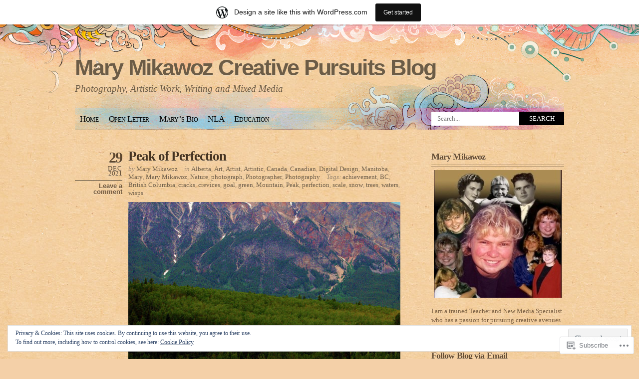

--- FILE ---
content_type: text/html; charset=UTF-8
request_url: https://mikawoz.wordpress.com/tag/wisps/
body_size: 33622
content:
<!DOCTYPE html PUBLIC "-//W3C//DTD XHTML 1.0 Transitional//EN" "http://www.w3.org/TR/xhtml1/DTD/xhtml1-transitional.dtd">
<html xmlns="http://www.w3.org/1999/xhtml" lang="en">
<head profile="http://gmpg.org/xfn/11">
<meta http-equiv="Content-Type" content="text/html; charset=UTF-8" />
<title>wisps | Mary Mikawoz Creative Pursuits Blog</title>
<link rel="pingback" href="https://mikawoz.wordpress.com/xmlrpc.php" />
<meta name='robots' content='max-image-preview:large' />
<meta name="google-site-verification" content="jLx1oNQR7DUU0goswqQDAnGeMdgPCFQojuUL9lSY9rc" />
<link rel='dns-prefetch' href='//s0.wp.com' />
<link rel='dns-prefetch' href='//af.pubmine.com' />
<link rel="alternate" type="application/rss+xml" title="Mary Mikawoz Creative Pursuits Blog &raquo; Feed" href="https://mikawoz.wordpress.com/feed/" />
<link rel="alternate" type="application/rss+xml" title="Mary Mikawoz Creative Pursuits Blog &raquo; Comments Feed" href="https://mikawoz.wordpress.com/comments/feed/" />
<link rel="alternate" type="application/rss+xml" title="Mary Mikawoz Creative Pursuits Blog &raquo; wisps Tag Feed" href="https://mikawoz.wordpress.com/tag/wisps/feed/" />
	<script type="text/javascript">
		/* <![CDATA[ */
		function addLoadEvent(func) {
			var oldonload = window.onload;
			if (typeof window.onload != 'function') {
				window.onload = func;
			} else {
				window.onload = function () {
					oldonload();
					func();
				}
			}
		}
		/* ]]> */
	</script>
	<link crossorigin='anonymous' rel='stylesheet' id='all-css-0-1' href='/_static/??-eJx9jc0OAiEQg19IHDcajAfjswCOOMvwk2UI2bcXPZgYjce2X1voRbmcBJNAbKpw85QqdLp6lArYRpoDoWLTQTAWNoIVqqyMW1frBn4PMIWBzSjFuKBe6gu3nP27EM0SUCh5Zc0CA/10/n1RulEiWUHuGMdraRZCpmflEs/TUU/6sDvp/fwAycVYDw==&cssminify=yes' type='text/css' media='all' />
<style id='wp-emoji-styles-inline-css'>

	img.wp-smiley, img.emoji {
		display: inline !important;
		border: none !important;
		box-shadow: none !important;
		height: 1em !important;
		width: 1em !important;
		margin: 0 0.07em !important;
		vertical-align: -0.1em !important;
		background: none !important;
		padding: 0 !important;
	}
/*# sourceURL=wp-emoji-styles-inline-css */
</style>
<link crossorigin='anonymous' rel='stylesheet' id='all-css-2-1' href='/wp-content/plugins/gutenberg-core/v22.2.0/build/styles/block-library/style.css?m=1764855221i&cssminify=yes' type='text/css' media='all' />
<style id='wp-block-library-inline-css'>
.has-text-align-justify {
	text-align:justify;
}
.has-text-align-justify{text-align:justify;}

/*# sourceURL=wp-block-library-inline-css */
</style><style id='wp-block-paragraph-inline-css'>
.is-small-text{font-size:.875em}.is-regular-text{font-size:1em}.is-large-text{font-size:2.25em}.is-larger-text{font-size:3em}.has-drop-cap:not(:focus):first-letter{float:left;font-size:8.4em;font-style:normal;font-weight:100;line-height:.68;margin:.05em .1em 0 0;text-transform:uppercase}body.rtl .has-drop-cap:not(:focus):first-letter{float:none;margin-left:.1em}p.has-drop-cap.has-background{overflow:hidden}:root :where(p.has-background){padding:1.25em 2.375em}:where(p.has-text-color:not(.has-link-color)) a{color:inherit}p.has-text-align-left[style*="writing-mode:vertical-lr"],p.has-text-align-right[style*="writing-mode:vertical-rl"]{rotate:180deg}
/*# sourceURL=/wp-content/plugins/gutenberg-core/v22.2.0/build/styles/block-library/paragraph/style.css */
</style>
<style id='wp-block-social-links-inline-css'>
.wp-block-social-links{background:none;box-sizing:border-box;margin-left:0;padding-left:0;padding-right:0;text-indent:0}.wp-block-social-links .wp-social-link a,.wp-block-social-links .wp-social-link a:hover{border-bottom:0;box-shadow:none;text-decoration:none}.wp-block-social-links .wp-social-link svg{height:1em;width:1em}.wp-block-social-links .wp-social-link span:not(.screen-reader-text){font-size:.65em;margin-left:.5em;margin-right:.5em}.wp-block-social-links.has-small-icon-size{font-size:16px}.wp-block-social-links,.wp-block-social-links.has-normal-icon-size{font-size:24px}.wp-block-social-links.has-large-icon-size{font-size:36px}.wp-block-social-links.has-huge-icon-size{font-size:48px}.wp-block-social-links.aligncenter{display:flex;justify-content:center}.wp-block-social-links.alignright{justify-content:flex-end}.wp-block-social-link{border-radius:9999px;display:block}@media not (prefers-reduced-motion){.wp-block-social-link{transition:transform .1s ease}}.wp-block-social-link{height:auto}.wp-block-social-link a{align-items:center;display:flex;line-height:0}.wp-block-social-link:hover{transform:scale(1.1)}.wp-block-social-links .wp-block-social-link.wp-social-link{display:inline-block;margin:0;padding:0}.wp-block-social-links .wp-block-social-link.wp-social-link .wp-block-social-link-anchor,.wp-block-social-links .wp-block-social-link.wp-social-link .wp-block-social-link-anchor svg,.wp-block-social-links .wp-block-social-link.wp-social-link .wp-block-social-link-anchor:active,.wp-block-social-links .wp-block-social-link.wp-social-link .wp-block-social-link-anchor:hover,.wp-block-social-links .wp-block-social-link.wp-social-link .wp-block-social-link-anchor:visited{fill:currentColor;color:currentColor}:where(.wp-block-social-links:not(.is-style-logos-only)) .wp-social-link{background-color:#f0f0f0;color:#444}:where(.wp-block-social-links:not(.is-style-logos-only)) .wp-social-link-amazon{background-color:#f90;color:#fff}:where(.wp-block-social-links:not(.is-style-logos-only)) .wp-social-link-bandcamp{background-color:#1ea0c3;color:#fff}:where(.wp-block-social-links:not(.is-style-logos-only)) .wp-social-link-behance{background-color:#0757fe;color:#fff}:where(.wp-block-social-links:not(.is-style-logos-only)) .wp-social-link-bluesky{background-color:#0a7aff;color:#fff}:where(.wp-block-social-links:not(.is-style-logos-only)) .wp-social-link-codepen{background-color:#1e1f26;color:#fff}:where(.wp-block-social-links:not(.is-style-logos-only)) .wp-social-link-deviantart{background-color:#02e49b;color:#fff}:where(.wp-block-social-links:not(.is-style-logos-only)) .wp-social-link-discord{background-color:#5865f2;color:#fff}:where(.wp-block-social-links:not(.is-style-logos-only)) .wp-social-link-dribbble{background-color:#e94c89;color:#fff}:where(.wp-block-social-links:not(.is-style-logos-only)) .wp-social-link-dropbox{background-color:#4280ff;color:#fff}:where(.wp-block-social-links:not(.is-style-logos-only)) .wp-social-link-etsy{background-color:#f45800;color:#fff}:where(.wp-block-social-links:not(.is-style-logos-only)) .wp-social-link-facebook{background-color:#0866ff;color:#fff}:where(.wp-block-social-links:not(.is-style-logos-only)) .wp-social-link-fivehundredpx{background-color:#000;color:#fff}:where(.wp-block-social-links:not(.is-style-logos-only)) .wp-social-link-flickr{background-color:#0461dd;color:#fff}:where(.wp-block-social-links:not(.is-style-logos-only)) .wp-social-link-foursquare{background-color:#e65678;color:#fff}:where(.wp-block-social-links:not(.is-style-logos-only)) .wp-social-link-github{background-color:#24292d;color:#fff}:where(.wp-block-social-links:not(.is-style-logos-only)) .wp-social-link-goodreads{background-color:#eceadd;color:#382110}:where(.wp-block-social-links:not(.is-style-logos-only)) .wp-social-link-google{background-color:#ea4434;color:#fff}:where(.wp-block-social-links:not(.is-style-logos-only)) .wp-social-link-gravatar{background-color:#1d4fc4;color:#fff}:where(.wp-block-social-links:not(.is-style-logos-only)) .wp-social-link-instagram{background-color:#f00075;color:#fff}:where(.wp-block-social-links:not(.is-style-logos-only)) .wp-social-link-lastfm{background-color:#e21b24;color:#fff}:where(.wp-block-social-links:not(.is-style-logos-only)) .wp-social-link-linkedin{background-color:#0d66c2;color:#fff}:where(.wp-block-social-links:not(.is-style-logos-only)) .wp-social-link-mastodon{background-color:#3288d4;color:#fff}:where(.wp-block-social-links:not(.is-style-logos-only)) .wp-social-link-medium{background-color:#000;color:#fff}:where(.wp-block-social-links:not(.is-style-logos-only)) .wp-social-link-meetup{background-color:#f6405f;color:#fff}:where(.wp-block-social-links:not(.is-style-logos-only)) .wp-social-link-patreon{background-color:#000;color:#fff}:where(.wp-block-social-links:not(.is-style-logos-only)) .wp-social-link-pinterest{background-color:#e60122;color:#fff}:where(.wp-block-social-links:not(.is-style-logos-only)) .wp-social-link-pocket{background-color:#ef4155;color:#fff}:where(.wp-block-social-links:not(.is-style-logos-only)) .wp-social-link-reddit{background-color:#ff4500;color:#fff}:where(.wp-block-social-links:not(.is-style-logos-only)) .wp-social-link-skype{background-color:#0478d7;color:#fff}:where(.wp-block-social-links:not(.is-style-logos-only)) .wp-social-link-snapchat{stroke:#000;background-color:#fefc00;color:#fff}:where(.wp-block-social-links:not(.is-style-logos-only)) .wp-social-link-soundcloud{background-color:#ff5600;color:#fff}:where(.wp-block-social-links:not(.is-style-logos-only)) .wp-social-link-spotify{background-color:#1bd760;color:#fff}:where(.wp-block-social-links:not(.is-style-logos-only)) .wp-social-link-telegram{background-color:#2aabee;color:#fff}:where(.wp-block-social-links:not(.is-style-logos-only)) .wp-social-link-threads{background-color:#000;color:#fff}:where(.wp-block-social-links:not(.is-style-logos-only)) .wp-social-link-tiktok{background-color:#000;color:#fff}:where(.wp-block-social-links:not(.is-style-logos-only)) .wp-social-link-tumblr{background-color:#011835;color:#fff}:where(.wp-block-social-links:not(.is-style-logos-only)) .wp-social-link-twitch{background-color:#6440a4;color:#fff}:where(.wp-block-social-links:not(.is-style-logos-only)) .wp-social-link-twitter{background-color:#1da1f2;color:#fff}:where(.wp-block-social-links:not(.is-style-logos-only)) .wp-social-link-vimeo{background-color:#1eb7ea;color:#fff}:where(.wp-block-social-links:not(.is-style-logos-only)) .wp-social-link-vk{background-color:#4680c2;color:#fff}:where(.wp-block-social-links:not(.is-style-logos-only)) .wp-social-link-wordpress{background-color:#3499cd;color:#fff}:where(.wp-block-social-links:not(.is-style-logos-only)) .wp-social-link-whatsapp{background-color:#25d366;color:#fff}:where(.wp-block-social-links:not(.is-style-logos-only)) .wp-social-link-x{background-color:#000;color:#fff}:where(.wp-block-social-links:not(.is-style-logos-only)) .wp-social-link-yelp{background-color:#d32422;color:#fff}:where(.wp-block-social-links:not(.is-style-logos-only)) .wp-social-link-youtube{background-color:red;color:#fff}:where(.wp-block-social-links.is-style-logos-only) .wp-social-link{background:none}:where(.wp-block-social-links.is-style-logos-only) .wp-social-link svg{height:1.25em;width:1.25em}:where(.wp-block-social-links.is-style-logos-only) .wp-social-link-amazon{color:#f90}:where(.wp-block-social-links.is-style-logos-only) .wp-social-link-bandcamp{color:#1ea0c3}:where(.wp-block-social-links.is-style-logos-only) .wp-social-link-behance{color:#0757fe}:where(.wp-block-social-links.is-style-logos-only) .wp-social-link-bluesky{color:#0a7aff}:where(.wp-block-social-links.is-style-logos-only) .wp-social-link-codepen{color:#1e1f26}:where(.wp-block-social-links.is-style-logos-only) .wp-social-link-deviantart{color:#02e49b}:where(.wp-block-social-links.is-style-logos-only) .wp-social-link-discord{color:#5865f2}:where(.wp-block-social-links.is-style-logos-only) .wp-social-link-dribbble{color:#e94c89}:where(.wp-block-social-links.is-style-logos-only) .wp-social-link-dropbox{color:#4280ff}:where(.wp-block-social-links.is-style-logos-only) .wp-social-link-etsy{color:#f45800}:where(.wp-block-social-links.is-style-logos-only) .wp-social-link-facebook{color:#0866ff}:where(.wp-block-social-links.is-style-logos-only) .wp-social-link-fivehundredpx{color:#000}:where(.wp-block-social-links.is-style-logos-only) .wp-social-link-flickr{color:#0461dd}:where(.wp-block-social-links.is-style-logos-only) .wp-social-link-foursquare{color:#e65678}:where(.wp-block-social-links.is-style-logos-only) .wp-social-link-github{color:#24292d}:where(.wp-block-social-links.is-style-logos-only) .wp-social-link-goodreads{color:#382110}:where(.wp-block-social-links.is-style-logos-only) .wp-social-link-google{color:#ea4434}:where(.wp-block-social-links.is-style-logos-only) .wp-social-link-gravatar{color:#1d4fc4}:where(.wp-block-social-links.is-style-logos-only) .wp-social-link-instagram{color:#f00075}:where(.wp-block-social-links.is-style-logos-only) .wp-social-link-lastfm{color:#e21b24}:where(.wp-block-social-links.is-style-logos-only) .wp-social-link-linkedin{color:#0d66c2}:where(.wp-block-social-links.is-style-logos-only) .wp-social-link-mastodon{color:#3288d4}:where(.wp-block-social-links.is-style-logos-only) .wp-social-link-medium{color:#000}:where(.wp-block-social-links.is-style-logos-only) .wp-social-link-meetup{color:#f6405f}:where(.wp-block-social-links.is-style-logos-only) .wp-social-link-patreon{color:#000}:where(.wp-block-social-links.is-style-logos-only) .wp-social-link-pinterest{color:#e60122}:where(.wp-block-social-links.is-style-logos-only) .wp-social-link-pocket{color:#ef4155}:where(.wp-block-social-links.is-style-logos-only) .wp-social-link-reddit{color:#ff4500}:where(.wp-block-social-links.is-style-logos-only) .wp-social-link-skype{color:#0478d7}:where(.wp-block-social-links.is-style-logos-only) .wp-social-link-snapchat{stroke:#000;color:#fff}:where(.wp-block-social-links.is-style-logos-only) .wp-social-link-soundcloud{color:#ff5600}:where(.wp-block-social-links.is-style-logos-only) .wp-social-link-spotify{color:#1bd760}:where(.wp-block-social-links.is-style-logos-only) .wp-social-link-telegram{color:#2aabee}:where(.wp-block-social-links.is-style-logos-only) .wp-social-link-threads{color:#000}:where(.wp-block-social-links.is-style-logos-only) .wp-social-link-tiktok{color:#000}:where(.wp-block-social-links.is-style-logos-only) .wp-social-link-tumblr{color:#011835}:where(.wp-block-social-links.is-style-logos-only) .wp-social-link-twitch{color:#6440a4}:where(.wp-block-social-links.is-style-logos-only) .wp-social-link-twitter{color:#1da1f2}:where(.wp-block-social-links.is-style-logos-only) .wp-social-link-vimeo{color:#1eb7ea}:where(.wp-block-social-links.is-style-logos-only) .wp-social-link-vk{color:#4680c2}:where(.wp-block-social-links.is-style-logos-only) .wp-social-link-whatsapp{color:#25d366}:where(.wp-block-social-links.is-style-logos-only) .wp-social-link-wordpress{color:#3499cd}:where(.wp-block-social-links.is-style-logos-only) .wp-social-link-x{color:#000}:where(.wp-block-social-links.is-style-logos-only) .wp-social-link-yelp{color:#d32422}:where(.wp-block-social-links.is-style-logos-only) .wp-social-link-youtube{color:red}.wp-block-social-links.is-style-pill-shape .wp-social-link{width:auto}:root :where(.wp-block-social-links .wp-social-link a){padding:.25em}:root :where(.wp-block-social-links.is-style-logos-only .wp-social-link a){padding:0}:root :where(.wp-block-social-links.is-style-pill-shape .wp-social-link a){padding-left:.6666666667em;padding-right:.6666666667em}.wp-block-social-links:not(.has-icon-color):not(.has-icon-background-color) .wp-social-link-snapchat .wp-block-social-link-label{color:#000}
/*# sourceURL=/wp-content/plugins/gutenberg-core/v22.2.0/build/styles/block-library/social-links/style.css */
</style>
<style id='wp-block-image-inline-css'>
.wp-block-image>a,.wp-block-image>figure>a{display:inline-block}.wp-block-image img{box-sizing:border-box;height:auto;max-width:100%;vertical-align:bottom}@media not (prefers-reduced-motion){.wp-block-image img.hide{visibility:hidden}.wp-block-image img.show{animation:show-content-image .4s}}.wp-block-image[style*=border-radius] img,.wp-block-image[style*=border-radius]>a{border-radius:inherit}.wp-block-image.has-custom-border img{box-sizing:border-box}.wp-block-image.aligncenter{text-align:center}.wp-block-image.alignfull>a,.wp-block-image.alignwide>a{width:100%}.wp-block-image.alignfull img,.wp-block-image.alignwide img{height:auto;width:100%}.wp-block-image .aligncenter,.wp-block-image .alignleft,.wp-block-image .alignright,.wp-block-image.aligncenter,.wp-block-image.alignleft,.wp-block-image.alignright{display:table}.wp-block-image .aligncenter>figcaption,.wp-block-image .alignleft>figcaption,.wp-block-image .alignright>figcaption,.wp-block-image.aligncenter>figcaption,.wp-block-image.alignleft>figcaption,.wp-block-image.alignright>figcaption{caption-side:bottom;display:table-caption}.wp-block-image .alignleft{float:left;margin:.5em 1em .5em 0}.wp-block-image .alignright{float:right;margin:.5em 0 .5em 1em}.wp-block-image .aligncenter{margin-left:auto;margin-right:auto}.wp-block-image :where(figcaption){margin-bottom:1em;margin-top:.5em}.wp-block-image.is-style-circle-mask img{border-radius:9999px}@supports ((-webkit-mask-image:none) or (mask-image:none)) or (-webkit-mask-image:none){.wp-block-image.is-style-circle-mask img{border-radius:0;-webkit-mask-image:url('data:image/svg+xml;utf8,<svg viewBox="0 0 100 100" xmlns="http://www.w3.org/2000/svg"><circle cx="50" cy="50" r="50"/></svg>');mask-image:url('data:image/svg+xml;utf8,<svg viewBox="0 0 100 100" xmlns="http://www.w3.org/2000/svg"><circle cx="50" cy="50" r="50"/></svg>');mask-mode:alpha;-webkit-mask-position:center;mask-position:center;-webkit-mask-repeat:no-repeat;mask-repeat:no-repeat;-webkit-mask-size:contain;mask-size:contain}}:root :where(.wp-block-image.is-style-rounded img,.wp-block-image .is-style-rounded img){border-radius:9999px}.wp-block-image figure{margin:0}.wp-lightbox-container{display:flex;flex-direction:column;position:relative}.wp-lightbox-container img{cursor:zoom-in}.wp-lightbox-container img:hover+button{opacity:1}.wp-lightbox-container button{align-items:center;backdrop-filter:blur(16px) saturate(180%);background-color:#5a5a5a40;border:none;border-radius:4px;cursor:zoom-in;display:flex;height:20px;justify-content:center;opacity:0;padding:0;position:absolute;right:16px;text-align:center;top:16px;width:20px;z-index:100}@media not (prefers-reduced-motion){.wp-lightbox-container button{transition:opacity .2s ease}}.wp-lightbox-container button:focus-visible{outline:3px auto #5a5a5a40;outline:3px auto -webkit-focus-ring-color;outline-offset:3px}.wp-lightbox-container button:hover{cursor:pointer;opacity:1}.wp-lightbox-container button:focus{opacity:1}.wp-lightbox-container button:focus,.wp-lightbox-container button:hover,.wp-lightbox-container button:not(:hover):not(:active):not(.has-background){background-color:#5a5a5a40;border:none}.wp-lightbox-overlay{box-sizing:border-box;cursor:zoom-out;height:100vh;left:0;overflow:hidden;position:fixed;top:0;visibility:hidden;width:100%;z-index:100000}.wp-lightbox-overlay .close-button{align-items:center;cursor:pointer;display:flex;justify-content:center;min-height:40px;min-width:40px;padding:0;position:absolute;right:calc(env(safe-area-inset-right) + 16px);top:calc(env(safe-area-inset-top) + 16px);z-index:5000000}.wp-lightbox-overlay .close-button:focus,.wp-lightbox-overlay .close-button:hover,.wp-lightbox-overlay .close-button:not(:hover):not(:active):not(.has-background){background:none;border:none}.wp-lightbox-overlay .lightbox-image-container{height:var(--wp--lightbox-container-height);left:50%;overflow:hidden;position:absolute;top:50%;transform:translate(-50%,-50%);transform-origin:top left;width:var(--wp--lightbox-container-width);z-index:9999999999}.wp-lightbox-overlay .wp-block-image{align-items:center;box-sizing:border-box;display:flex;height:100%;justify-content:center;margin:0;position:relative;transform-origin:0 0;width:100%;z-index:3000000}.wp-lightbox-overlay .wp-block-image img{height:var(--wp--lightbox-image-height);min-height:var(--wp--lightbox-image-height);min-width:var(--wp--lightbox-image-width);width:var(--wp--lightbox-image-width)}.wp-lightbox-overlay .wp-block-image figcaption{display:none}.wp-lightbox-overlay button{background:none;border:none}.wp-lightbox-overlay .scrim{background-color:#fff;height:100%;opacity:.9;position:absolute;width:100%;z-index:2000000}.wp-lightbox-overlay.active{visibility:visible}@media not (prefers-reduced-motion){.wp-lightbox-overlay.active{animation:turn-on-visibility .25s both}.wp-lightbox-overlay.active img{animation:turn-on-visibility .35s both}.wp-lightbox-overlay.show-closing-animation:not(.active){animation:turn-off-visibility .35s both}.wp-lightbox-overlay.show-closing-animation:not(.active) img{animation:turn-off-visibility .25s both}.wp-lightbox-overlay.zoom.active{animation:none;opacity:1;visibility:visible}.wp-lightbox-overlay.zoom.active .lightbox-image-container{animation:lightbox-zoom-in .4s}.wp-lightbox-overlay.zoom.active .lightbox-image-container img{animation:none}.wp-lightbox-overlay.zoom.active .scrim{animation:turn-on-visibility .4s forwards}.wp-lightbox-overlay.zoom.show-closing-animation:not(.active){animation:none}.wp-lightbox-overlay.zoom.show-closing-animation:not(.active) .lightbox-image-container{animation:lightbox-zoom-out .4s}.wp-lightbox-overlay.zoom.show-closing-animation:not(.active) .lightbox-image-container img{animation:none}.wp-lightbox-overlay.zoom.show-closing-animation:not(.active) .scrim{animation:turn-off-visibility .4s forwards}}@keyframes show-content-image{0%{visibility:hidden}99%{visibility:hidden}to{visibility:visible}}@keyframes turn-on-visibility{0%{opacity:0}to{opacity:1}}@keyframes turn-off-visibility{0%{opacity:1;visibility:visible}99%{opacity:0;visibility:visible}to{opacity:0;visibility:hidden}}@keyframes lightbox-zoom-in{0%{transform:translate(calc((-100vw + var(--wp--lightbox-scrollbar-width))/2 + var(--wp--lightbox-initial-left-position)),calc(-50vh + var(--wp--lightbox-initial-top-position))) scale(var(--wp--lightbox-scale))}to{transform:translate(-50%,-50%) scale(1)}}@keyframes lightbox-zoom-out{0%{transform:translate(-50%,-50%) scale(1);visibility:visible}99%{visibility:visible}to{transform:translate(calc((-100vw + var(--wp--lightbox-scrollbar-width))/2 + var(--wp--lightbox-initial-left-position)),calc(-50vh + var(--wp--lightbox-initial-top-position))) scale(var(--wp--lightbox-scale));visibility:hidden}}
/*# sourceURL=/wp-content/plugins/gutenberg-core/v22.2.0/build/styles/block-library/image/style.css */
</style>
<style id='global-styles-inline-css'>
:root{--wp--preset--aspect-ratio--square: 1;--wp--preset--aspect-ratio--4-3: 4/3;--wp--preset--aspect-ratio--3-4: 3/4;--wp--preset--aspect-ratio--3-2: 3/2;--wp--preset--aspect-ratio--2-3: 2/3;--wp--preset--aspect-ratio--16-9: 16/9;--wp--preset--aspect-ratio--9-16: 9/16;--wp--preset--color--black: #000000;--wp--preset--color--cyan-bluish-gray: #abb8c3;--wp--preset--color--white: #ffffff;--wp--preset--color--pale-pink: #f78da7;--wp--preset--color--vivid-red: #cf2e2e;--wp--preset--color--luminous-vivid-orange: #ff6900;--wp--preset--color--luminous-vivid-amber: #fcb900;--wp--preset--color--light-green-cyan: #7bdcb5;--wp--preset--color--vivid-green-cyan: #00d084;--wp--preset--color--pale-cyan-blue: #8ed1fc;--wp--preset--color--vivid-cyan-blue: #0693e3;--wp--preset--color--vivid-purple: #9b51e0;--wp--preset--gradient--vivid-cyan-blue-to-vivid-purple: linear-gradient(135deg,rgb(6,147,227) 0%,rgb(155,81,224) 100%);--wp--preset--gradient--light-green-cyan-to-vivid-green-cyan: linear-gradient(135deg,rgb(122,220,180) 0%,rgb(0,208,130) 100%);--wp--preset--gradient--luminous-vivid-amber-to-luminous-vivid-orange: linear-gradient(135deg,rgb(252,185,0) 0%,rgb(255,105,0) 100%);--wp--preset--gradient--luminous-vivid-orange-to-vivid-red: linear-gradient(135deg,rgb(255,105,0) 0%,rgb(207,46,46) 100%);--wp--preset--gradient--very-light-gray-to-cyan-bluish-gray: linear-gradient(135deg,rgb(238,238,238) 0%,rgb(169,184,195) 100%);--wp--preset--gradient--cool-to-warm-spectrum: linear-gradient(135deg,rgb(74,234,220) 0%,rgb(151,120,209) 20%,rgb(207,42,186) 40%,rgb(238,44,130) 60%,rgb(251,105,98) 80%,rgb(254,248,76) 100%);--wp--preset--gradient--blush-light-purple: linear-gradient(135deg,rgb(255,206,236) 0%,rgb(152,150,240) 100%);--wp--preset--gradient--blush-bordeaux: linear-gradient(135deg,rgb(254,205,165) 0%,rgb(254,45,45) 50%,rgb(107,0,62) 100%);--wp--preset--gradient--luminous-dusk: linear-gradient(135deg,rgb(255,203,112) 0%,rgb(199,81,192) 50%,rgb(65,88,208) 100%);--wp--preset--gradient--pale-ocean: linear-gradient(135deg,rgb(255,245,203) 0%,rgb(182,227,212) 50%,rgb(51,167,181) 100%);--wp--preset--gradient--electric-grass: linear-gradient(135deg,rgb(202,248,128) 0%,rgb(113,206,126) 100%);--wp--preset--gradient--midnight: linear-gradient(135deg,rgb(2,3,129) 0%,rgb(40,116,252) 100%);--wp--preset--font-size--small: 13px;--wp--preset--font-size--medium: 20px;--wp--preset--font-size--large: 36px;--wp--preset--font-size--x-large: 42px;--wp--preset--font-family--albert-sans: 'Albert Sans', sans-serif;--wp--preset--font-family--alegreya: Alegreya, serif;--wp--preset--font-family--arvo: Arvo, serif;--wp--preset--font-family--bodoni-moda: 'Bodoni Moda', serif;--wp--preset--font-family--bricolage-grotesque: 'Bricolage Grotesque', sans-serif;--wp--preset--font-family--cabin: Cabin, sans-serif;--wp--preset--font-family--chivo: Chivo, sans-serif;--wp--preset--font-family--commissioner: Commissioner, sans-serif;--wp--preset--font-family--cormorant: Cormorant, serif;--wp--preset--font-family--courier-prime: 'Courier Prime', monospace;--wp--preset--font-family--crimson-pro: 'Crimson Pro', serif;--wp--preset--font-family--dm-mono: 'DM Mono', monospace;--wp--preset--font-family--dm-sans: 'DM Sans', sans-serif;--wp--preset--font-family--dm-serif-display: 'DM Serif Display', serif;--wp--preset--font-family--domine: Domine, serif;--wp--preset--font-family--eb-garamond: 'EB Garamond', serif;--wp--preset--font-family--epilogue: Epilogue, sans-serif;--wp--preset--font-family--fahkwang: Fahkwang, sans-serif;--wp--preset--font-family--figtree: Figtree, sans-serif;--wp--preset--font-family--fira-sans: 'Fira Sans', sans-serif;--wp--preset--font-family--fjalla-one: 'Fjalla One', sans-serif;--wp--preset--font-family--fraunces: Fraunces, serif;--wp--preset--font-family--gabarito: Gabarito, system-ui;--wp--preset--font-family--ibm-plex-mono: 'IBM Plex Mono', monospace;--wp--preset--font-family--ibm-plex-sans: 'IBM Plex Sans', sans-serif;--wp--preset--font-family--ibarra-real-nova: 'Ibarra Real Nova', serif;--wp--preset--font-family--instrument-serif: 'Instrument Serif', serif;--wp--preset--font-family--inter: Inter, sans-serif;--wp--preset--font-family--josefin-sans: 'Josefin Sans', sans-serif;--wp--preset--font-family--jost: Jost, sans-serif;--wp--preset--font-family--libre-baskerville: 'Libre Baskerville', serif;--wp--preset--font-family--libre-franklin: 'Libre Franklin', sans-serif;--wp--preset--font-family--literata: Literata, serif;--wp--preset--font-family--lora: Lora, serif;--wp--preset--font-family--merriweather: Merriweather, serif;--wp--preset--font-family--montserrat: Montserrat, sans-serif;--wp--preset--font-family--newsreader: Newsreader, serif;--wp--preset--font-family--noto-sans-mono: 'Noto Sans Mono', sans-serif;--wp--preset--font-family--nunito: Nunito, sans-serif;--wp--preset--font-family--open-sans: 'Open Sans', sans-serif;--wp--preset--font-family--overpass: Overpass, sans-serif;--wp--preset--font-family--pt-serif: 'PT Serif', serif;--wp--preset--font-family--petrona: Petrona, serif;--wp--preset--font-family--piazzolla: Piazzolla, serif;--wp--preset--font-family--playfair-display: 'Playfair Display', serif;--wp--preset--font-family--plus-jakarta-sans: 'Plus Jakarta Sans', sans-serif;--wp--preset--font-family--poppins: Poppins, sans-serif;--wp--preset--font-family--raleway: Raleway, sans-serif;--wp--preset--font-family--roboto: Roboto, sans-serif;--wp--preset--font-family--roboto-slab: 'Roboto Slab', serif;--wp--preset--font-family--rubik: Rubik, sans-serif;--wp--preset--font-family--rufina: Rufina, serif;--wp--preset--font-family--sora: Sora, sans-serif;--wp--preset--font-family--source-sans-3: 'Source Sans 3', sans-serif;--wp--preset--font-family--source-serif-4: 'Source Serif 4', serif;--wp--preset--font-family--space-mono: 'Space Mono', monospace;--wp--preset--font-family--syne: Syne, sans-serif;--wp--preset--font-family--texturina: Texturina, serif;--wp--preset--font-family--urbanist: Urbanist, sans-serif;--wp--preset--font-family--work-sans: 'Work Sans', sans-serif;--wp--preset--spacing--20: 0.44rem;--wp--preset--spacing--30: 0.67rem;--wp--preset--spacing--40: 1rem;--wp--preset--spacing--50: 1.5rem;--wp--preset--spacing--60: 2.25rem;--wp--preset--spacing--70: 3.38rem;--wp--preset--spacing--80: 5.06rem;--wp--preset--shadow--natural: 6px 6px 9px rgba(0, 0, 0, 0.2);--wp--preset--shadow--deep: 12px 12px 50px rgba(0, 0, 0, 0.4);--wp--preset--shadow--sharp: 6px 6px 0px rgba(0, 0, 0, 0.2);--wp--preset--shadow--outlined: 6px 6px 0px -3px rgb(255, 255, 255), 6px 6px rgb(0, 0, 0);--wp--preset--shadow--crisp: 6px 6px 0px rgb(0, 0, 0);}:where(.is-layout-flex){gap: 0.5em;}:where(.is-layout-grid){gap: 0.5em;}body .is-layout-flex{display: flex;}.is-layout-flex{flex-wrap: wrap;align-items: center;}.is-layout-flex > :is(*, div){margin: 0;}body .is-layout-grid{display: grid;}.is-layout-grid > :is(*, div){margin: 0;}:where(.wp-block-columns.is-layout-flex){gap: 2em;}:where(.wp-block-columns.is-layout-grid){gap: 2em;}:where(.wp-block-post-template.is-layout-flex){gap: 1.25em;}:where(.wp-block-post-template.is-layout-grid){gap: 1.25em;}.has-black-color{color: var(--wp--preset--color--black) !important;}.has-cyan-bluish-gray-color{color: var(--wp--preset--color--cyan-bluish-gray) !important;}.has-white-color{color: var(--wp--preset--color--white) !important;}.has-pale-pink-color{color: var(--wp--preset--color--pale-pink) !important;}.has-vivid-red-color{color: var(--wp--preset--color--vivid-red) !important;}.has-luminous-vivid-orange-color{color: var(--wp--preset--color--luminous-vivid-orange) !important;}.has-luminous-vivid-amber-color{color: var(--wp--preset--color--luminous-vivid-amber) !important;}.has-light-green-cyan-color{color: var(--wp--preset--color--light-green-cyan) !important;}.has-vivid-green-cyan-color{color: var(--wp--preset--color--vivid-green-cyan) !important;}.has-pale-cyan-blue-color{color: var(--wp--preset--color--pale-cyan-blue) !important;}.has-vivid-cyan-blue-color{color: var(--wp--preset--color--vivid-cyan-blue) !important;}.has-vivid-purple-color{color: var(--wp--preset--color--vivid-purple) !important;}.has-black-background-color{background-color: var(--wp--preset--color--black) !important;}.has-cyan-bluish-gray-background-color{background-color: var(--wp--preset--color--cyan-bluish-gray) !important;}.has-white-background-color{background-color: var(--wp--preset--color--white) !important;}.has-pale-pink-background-color{background-color: var(--wp--preset--color--pale-pink) !important;}.has-vivid-red-background-color{background-color: var(--wp--preset--color--vivid-red) !important;}.has-luminous-vivid-orange-background-color{background-color: var(--wp--preset--color--luminous-vivid-orange) !important;}.has-luminous-vivid-amber-background-color{background-color: var(--wp--preset--color--luminous-vivid-amber) !important;}.has-light-green-cyan-background-color{background-color: var(--wp--preset--color--light-green-cyan) !important;}.has-vivid-green-cyan-background-color{background-color: var(--wp--preset--color--vivid-green-cyan) !important;}.has-pale-cyan-blue-background-color{background-color: var(--wp--preset--color--pale-cyan-blue) !important;}.has-vivid-cyan-blue-background-color{background-color: var(--wp--preset--color--vivid-cyan-blue) !important;}.has-vivid-purple-background-color{background-color: var(--wp--preset--color--vivid-purple) !important;}.has-black-border-color{border-color: var(--wp--preset--color--black) !important;}.has-cyan-bluish-gray-border-color{border-color: var(--wp--preset--color--cyan-bluish-gray) !important;}.has-white-border-color{border-color: var(--wp--preset--color--white) !important;}.has-pale-pink-border-color{border-color: var(--wp--preset--color--pale-pink) !important;}.has-vivid-red-border-color{border-color: var(--wp--preset--color--vivid-red) !important;}.has-luminous-vivid-orange-border-color{border-color: var(--wp--preset--color--luminous-vivid-orange) !important;}.has-luminous-vivid-amber-border-color{border-color: var(--wp--preset--color--luminous-vivid-amber) !important;}.has-light-green-cyan-border-color{border-color: var(--wp--preset--color--light-green-cyan) !important;}.has-vivid-green-cyan-border-color{border-color: var(--wp--preset--color--vivid-green-cyan) !important;}.has-pale-cyan-blue-border-color{border-color: var(--wp--preset--color--pale-cyan-blue) !important;}.has-vivid-cyan-blue-border-color{border-color: var(--wp--preset--color--vivid-cyan-blue) !important;}.has-vivid-purple-border-color{border-color: var(--wp--preset--color--vivid-purple) !important;}.has-vivid-cyan-blue-to-vivid-purple-gradient-background{background: var(--wp--preset--gradient--vivid-cyan-blue-to-vivid-purple) !important;}.has-light-green-cyan-to-vivid-green-cyan-gradient-background{background: var(--wp--preset--gradient--light-green-cyan-to-vivid-green-cyan) !important;}.has-luminous-vivid-amber-to-luminous-vivid-orange-gradient-background{background: var(--wp--preset--gradient--luminous-vivid-amber-to-luminous-vivid-orange) !important;}.has-luminous-vivid-orange-to-vivid-red-gradient-background{background: var(--wp--preset--gradient--luminous-vivid-orange-to-vivid-red) !important;}.has-very-light-gray-to-cyan-bluish-gray-gradient-background{background: var(--wp--preset--gradient--very-light-gray-to-cyan-bluish-gray) !important;}.has-cool-to-warm-spectrum-gradient-background{background: var(--wp--preset--gradient--cool-to-warm-spectrum) !important;}.has-blush-light-purple-gradient-background{background: var(--wp--preset--gradient--blush-light-purple) !important;}.has-blush-bordeaux-gradient-background{background: var(--wp--preset--gradient--blush-bordeaux) !important;}.has-luminous-dusk-gradient-background{background: var(--wp--preset--gradient--luminous-dusk) !important;}.has-pale-ocean-gradient-background{background: var(--wp--preset--gradient--pale-ocean) !important;}.has-electric-grass-gradient-background{background: var(--wp--preset--gradient--electric-grass) !important;}.has-midnight-gradient-background{background: var(--wp--preset--gradient--midnight) !important;}.has-small-font-size{font-size: var(--wp--preset--font-size--small) !important;}.has-medium-font-size{font-size: var(--wp--preset--font-size--medium) !important;}.has-large-font-size{font-size: var(--wp--preset--font-size--large) !important;}.has-x-large-font-size{font-size: var(--wp--preset--font-size--x-large) !important;}.has-albert-sans-font-family{font-family: var(--wp--preset--font-family--albert-sans) !important;}.has-alegreya-font-family{font-family: var(--wp--preset--font-family--alegreya) !important;}.has-arvo-font-family{font-family: var(--wp--preset--font-family--arvo) !important;}.has-bodoni-moda-font-family{font-family: var(--wp--preset--font-family--bodoni-moda) !important;}.has-bricolage-grotesque-font-family{font-family: var(--wp--preset--font-family--bricolage-grotesque) !important;}.has-cabin-font-family{font-family: var(--wp--preset--font-family--cabin) !important;}.has-chivo-font-family{font-family: var(--wp--preset--font-family--chivo) !important;}.has-commissioner-font-family{font-family: var(--wp--preset--font-family--commissioner) !important;}.has-cormorant-font-family{font-family: var(--wp--preset--font-family--cormorant) !important;}.has-courier-prime-font-family{font-family: var(--wp--preset--font-family--courier-prime) !important;}.has-crimson-pro-font-family{font-family: var(--wp--preset--font-family--crimson-pro) !important;}.has-dm-mono-font-family{font-family: var(--wp--preset--font-family--dm-mono) !important;}.has-dm-sans-font-family{font-family: var(--wp--preset--font-family--dm-sans) !important;}.has-dm-serif-display-font-family{font-family: var(--wp--preset--font-family--dm-serif-display) !important;}.has-domine-font-family{font-family: var(--wp--preset--font-family--domine) !important;}.has-eb-garamond-font-family{font-family: var(--wp--preset--font-family--eb-garamond) !important;}.has-epilogue-font-family{font-family: var(--wp--preset--font-family--epilogue) !important;}.has-fahkwang-font-family{font-family: var(--wp--preset--font-family--fahkwang) !important;}.has-figtree-font-family{font-family: var(--wp--preset--font-family--figtree) !important;}.has-fira-sans-font-family{font-family: var(--wp--preset--font-family--fira-sans) !important;}.has-fjalla-one-font-family{font-family: var(--wp--preset--font-family--fjalla-one) !important;}.has-fraunces-font-family{font-family: var(--wp--preset--font-family--fraunces) !important;}.has-gabarito-font-family{font-family: var(--wp--preset--font-family--gabarito) !important;}.has-ibm-plex-mono-font-family{font-family: var(--wp--preset--font-family--ibm-plex-mono) !important;}.has-ibm-plex-sans-font-family{font-family: var(--wp--preset--font-family--ibm-plex-sans) !important;}.has-ibarra-real-nova-font-family{font-family: var(--wp--preset--font-family--ibarra-real-nova) !important;}.has-instrument-serif-font-family{font-family: var(--wp--preset--font-family--instrument-serif) !important;}.has-inter-font-family{font-family: var(--wp--preset--font-family--inter) !important;}.has-josefin-sans-font-family{font-family: var(--wp--preset--font-family--josefin-sans) !important;}.has-jost-font-family{font-family: var(--wp--preset--font-family--jost) !important;}.has-libre-baskerville-font-family{font-family: var(--wp--preset--font-family--libre-baskerville) !important;}.has-libre-franklin-font-family{font-family: var(--wp--preset--font-family--libre-franklin) !important;}.has-literata-font-family{font-family: var(--wp--preset--font-family--literata) !important;}.has-lora-font-family{font-family: var(--wp--preset--font-family--lora) !important;}.has-merriweather-font-family{font-family: var(--wp--preset--font-family--merriweather) !important;}.has-montserrat-font-family{font-family: var(--wp--preset--font-family--montserrat) !important;}.has-newsreader-font-family{font-family: var(--wp--preset--font-family--newsreader) !important;}.has-noto-sans-mono-font-family{font-family: var(--wp--preset--font-family--noto-sans-mono) !important;}.has-nunito-font-family{font-family: var(--wp--preset--font-family--nunito) !important;}.has-open-sans-font-family{font-family: var(--wp--preset--font-family--open-sans) !important;}.has-overpass-font-family{font-family: var(--wp--preset--font-family--overpass) !important;}.has-pt-serif-font-family{font-family: var(--wp--preset--font-family--pt-serif) !important;}.has-petrona-font-family{font-family: var(--wp--preset--font-family--petrona) !important;}.has-piazzolla-font-family{font-family: var(--wp--preset--font-family--piazzolla) !important;}.has-playfair-display-font-family{font-family: var(--wp--preset--font-family--playfair-display) !important;}.has-plus-jakarta-sans-font-family{font-family: var(--wp--preset--font-family--plus-jakarta-sans) !important;}.has-poppins-font-family{font-family: var(--wp--preset--font-family--poppins) !important;}.has-raleway-font-family{font-family: var(--wp--preset--font-family--raleway) !important;}.has-roboto-font-family{font-family: var(--wp--preset--font-family--roboto) !important;}.has-roboto-slab-font-family{font-family: var(--wp--preset--font-family--roboto-slab) !important;}.has-rubik-font-family{font-family: var(--wp--preset--font-family--rubik) !important;}.has-rufina-font-family{font-family: var(--wp--preset--font-family--rufina) !important;}.has-sora-font-family{font-family: var(--wp--preset--font-family--sora) !important;}.has-source-sans-3-font-family{font-family: var(--wp--preset--font-family--source-sans-3) !important;}.has-source-serif-4-font-family{font-family: var(--wp--preset--font-family--source-serif-4) !important;}.has-space-mono-font-family{font-family: var(--wp--preset--font-family--space-mono) !important;}.has-syne-font-family{font-family: var(--wp--preset--font-family--syne) !important;}.has-texturina-font-family{font-family: var(--wp--preset--font-family--texturina) !important;}.has-urbanist-font-family{font-family: var(--wp--preset--font-family--urbanist) !important;}.has-work-sans-font-family{font-family: var(--wp--preset--font-family--work-sans) !important;}
/*# sourceURL=global-styles-inline-css */
</style>

<style id='classic-theme-styles-inline-css'>
/*! This file is auto-generated */
.wp-block-button__link{color:#fff;background-color:#32373c;border-radius:9999px;box-shadow:none;text-decoration:none;padding:calc(.667em + 2px) calc(1.333em + 2px);font-size:1.125em}.wp-block-file__button{background:#32373c;color:#fff;text-decoration:none}
/*# sourceURL=/wp-includes/css/classic-themes.min.css */
</style>
<link crossorigin='anonymous' rel='stylesheet' id='all-css-4-1' href='/_static/??-eJyFj90KwjAMhV/[base64]&cssminify=yes' type='text/css' media='all' />
<link crossorigin='anonymous' rel='stylesheet' id='print-css-5-1' href='/wp-content/mu-plugins/global-print/global-print.css?m=1465851035i&cssminify=yes' type='text/css' media='print' />
<style id='jetpack-global-styles-frontend-style-inline-css'>
:root { --font-headings: unset; --font-base: unset; --font-headings-default: -apple-system,BlinkMacSystemFont,"Segoe UI",Roboto,Oxygen-Sans,Ubuntu,Cantarell,"Helvetica Neue",sans-serif; --font-base-default: -apple-system,BlinkMacSystemFont,"Segoe UI",Roboto,Oxygen-Sans,Ubuntu,Cantarell,"Helvetica Neue",sans-serif;}
/*# sourceURL=jetpack-global-styles-frontend-style-inline-css */
</style>
<link crossorigin='anonymous' rel='stylesheet' id='all-css-8-1' href='/_static/??-eJyNjcsKAjEMRX/IGtQZBxfip0hMS9sxTYppGfx7H7gRN+7ugcs5sFRHKi1Ig9Jd5R6zGMyhVaTrh8G6QFHfORhYwlvw6P39PbPENZmt4G/ROQuBKWVkxxrVvuBH1lIoz2waILJekF+HUzlupnG3nQ77YZwfuRJIaQ==&cssminify=yes' type='text/css' media='all' />
<script type="text/javascript" id="wpcom-actionbar-placeholder-js-extra">
/* <![CDATA[ */
var actionbardata = {"siteID":"14937514","postID":"0","siteURL":"https://mikawoz.wordpress.com","xhrURL":"https://mikawoz.wordpress.com/wp-admin/admin-ajax.php","nonce":"ea2019d99d","isLoggedIn":"","statusMessage":"","subsEmailDefault":"instantly","proxyScriptUrl":"https://s0.wp.com/wp-content/js/wpcom-proxy-request.js?m=1513050504i&amp;ver=20211021","i18n":{"followedText":"New posts from this site will now appear in your \u003Ca href=\"https://wordpress.com/reader\"\u003EReader\u003C/a\u003E","foldBar":"Collapse this bar","unfoldBar":"Expand this bar","shortLinkCopied":"Shortlink copied to clipboard."}};
//# sourceURL=wpcom-actionbar-placeholder-js-extra
/* ]]> */
</script>
<script type="text/javascript" id="jetpack-mu-wpcom-settings-js-before">
/* <![CDATA[ */
var JETPACK_MU_WPCOM_SETTINGS = {"assetsUrl":"https://s0.wp.com/wp-content/mu-plugins/jetpack-mu-wpcom-plugin/sun/jetpack_vendor/automattic/jetpack-mu-wpcom/src/build/"};
//# sourceURL=jetpack-mu-wpcom-settings-js-before
/* ]]> */
</script>
<script crossorigin='anonymous' type='text/javascript'  src='/_static/??/wp-content/js/rlt-proxy.js,/wp-content/blog-plugins/wordads-classes/js/cmp/v2/cmp-non-gdpr.js?m=1720530689j'></script>
<script type="text/javascript" id="rlt-proxy-js-after">
/* <![CDATA[ */
	rltInitialize( {"token":null,"iframeOrigins":["https:\/\/widgets.wp.com"]} );
//# sourceURL=rlt-proxy-js-after
/* ]]> */
</script>
<link rel="EditURI" type="application/rsd+xml" title="RSD" href="https://mikawoz.wordpress.com/xmlrpc.php?rsd" />
<meta name="generator" content="WordPress.com" />

<!-- Jetpack Open Graph Tags -->
<meta property="og:type" content="website" />
<meta property="og:title" content="wisps &#8211; Mary Mikawoz Creative Pursuits Blog" />
<meta property="og:url" content="https://mikawoz.wordpress.com/tag/wisps/" />
<meta property="og:site_name" content="Mary Mikawoz Creative Pursuits Blog" />
<meta property="og:image" content="https://s0.wp.com/i/blank.jpg?m=1383295312i" />
<meta property="og:image:width" content="200" />
<meta property="og:image:height" content="200" />
<meta property="og:image:alt" content="" />
<meta property="og:locale" content="en_US" />
<meta property="fb:app_id" content="249643311490" />
<meta name="twitter:creator" content="@MaryMikawoz" />

<!-- End Jetpack Open Graph Tags -->
<link rel="shortcut icon" type="image/x-icon" href="https://s0.wp.com/i/favicon.ico?m=1713425267i" sizes="16x16 24x24 32x32 48x48" />
<link rel="icon" type="image/x-icon" href="https://s0.wp.com/i/favicon.ico?m=1713425267i" sizes="16x16 24x24 32x32 48x48" />
<link rel="apple-touch-icon" href="https://s0.wp.com/i/webclip.png?m=1713868326i" />
<link rel='openid.server' href='https://mikawoz.wordpress.com/?openidserver=1' />
<link rel='openid.delegate' href='https://mikawoz.wordpress.com/' />
<link rel="search" type="application/opensearchdescription+xml" href="https://mikawoz.wordpress.com/osd.xml" title="Mary Mikawoz Creative Pursuits Blog" />
<link rel="search" type="application/opensearchdescription+xml" href="https://s1.wp.com/opensearch.xml" title="WordPress.com" />
		<style id="wpcom-hotfix-masterbar-style">
			@media screen and (min-width: 783px) {
				#wpadminbar .quicklinks li#wp-admin-bar-my-account.with-avatar > a img {
					margin-top: 5px;
				}
			}
		</style>
				<style type="text/css">
			.recentcomments a {
				display: inline !important;
				padding: 0 !important;
				margin: 0 !important;
			}

			table.recentcommentsavatartop img.avatar, table.recentcommentsavatarend img.avatar {
				border: 0px;
				margin: 0;
			}

			table.recentcommentsavatartop a, table.recentcommentsavatarend a {
				border: 0px !important;
				background-color: transparent !important;
			}

			td.recentcommentsavatarend, td.recentcommentsavatartop {
				padding: 0px 0px 1px 0px;
				margin: 0px;
			}

			td.recentcommentstextend {
				border: none !important;
				padding: 0px 0px 2px 10px;
			}

			.rtl td.recentcommentstextend {
				padding: 0px 10px 2px 0px;
			}

			td.recentcommentstexttop {
				border: none;
				padding: 0px 0px 0px 10px;
			}

			.rtl td.recentcommentstexttop {
				padding: 0px 10px 0px 0px;
			}
		</style>
		<meta name="description" content="Posts about wisps written by Mary Mikawoz" />
	<style type="text/css">
				#header #logo, #header #logo a, #header #description {
			color: #6c5c46;
		}
		</style>
<script type="text/javascript">
/* <![CDATA[ */
var wa_client = {}; wa_client.cmd = []; wa_client.config = { 'blog_id': 14937514, 'blog_language': 'en', 'is_wordads': false, 'hosting_type': 0, 'afp_account_id': null, 'afp_host_id': 5038568878849053, 'theme': 'pub/koi', '_': { 'title': 'Advertisement', 'privacy_settings': 'Privacy Settings' }, 'formats': [ 'belowpost', 'bottom_sticky', 'sidebar_sticky_right', 'sidebar', 'gutenberg_rectangle', 'gutenberg_leaderboard', 'gutenberg_mobile_leaderboard', 'gutenberg_skyscraper' ] };
/* ]]> */
</script>
		<script type="text/javascript">

			window.doNotSellCallback = function() {

				var linkElements = [
					'a[href="https://wordpress.com/?ref=footer_blog"]',
					'a[href="https://wordpress.com/?ref=footer_website"]',
					'a[href="https://wordpress.com/?ref=vertical_footer"]',
					'a[href^="https://wordpress.com/?ref=footer_segment_"]',
				].join(',');

				var dnsLink = document.createElement( 'a' );
				dnsLink.href = 'https://wordpress.com/advertising-program-optout/';
				dnsLink.classList.add( 'do-not-sell-link' );
				dnsLink.rel = 'nofollow';
				dnsLink.style.marginLeft = '0.5em';
				dnsLink.textContent = 'Do Not Sell or Share My Personal Information';

				var creditLinks = document.querySelectorAll( linkElements );

				if ( 0 === creditLinks.length ) {
					return false;
				}

				Array.prototype.forEach.call( creditLinks, function( el ) {
					el.insertAdjacentElement( 'afterend', dnsLink );
				});

				return true;
			};

		</script>
		<script type="text/javascript">
	window.google_analytics_uacct = "UA-52447-2";
</script>

<script type="text/javascript">
	var _gaq = _gaq || [];
	_gaq.push(['_setAccount', 'UA-52447-2']);
	_gaq.push(['_gat._anonymizeIp']);
	_gaq.push(['_setDomainName', 'wordpress.com']);
	_gaq.push(['_initData']);
	_gaq.push(['_trackPageview']);

	(function() {
		var ga = document.createElement('script'); ga.type = 'text/javascript'; ga.async = true;
		ga.src = ('https:' == document.location.protocol ? 'https://ssl' : 'http://www') + '.google-analytics.com/ga.js';
		(document.getElementsByTagName('head')[0] || document.getElementsByTagName('body')[0]).appendChild(ga);
	})();
</script>
<link crossorigin='anonymous' rel='stylesheet' id='all-css-0-3' href='/_static/??-eJyVjssKwkAMRX/INowP1IX4KdKmg6SdScJkQn+/FR/gTpfncjhcmLVB4Rq5QvZGk9+JDcZYtcPpxWDOcCNG6JPgZGAzaSwtmm3g50CWwVM0wK6IW0wf5z382XseckrDir1hIa0kq/tFbSZ+hK/5Eo6H3fkU9mE7Lr2lXSA=&cssminify=yes' type='text/css' media='all' />
<style id='jetpack-block-subscriptions-inline-css'>
.is-style-compact .is-not-subscriber .wp-block-button__link,.is-style-compact .is-not-subscriber .wp-block-jetpack-subscriptions__button{border-end-start-radius:0!important;border-start-start-radius:0!important;margin-inline-start:0!important}.is-style-compact .is-not-subscriber .components-text-control__input,.is-style-compact .is-not-subscriber p#subscribe-email input[type=email]{border-end-end-radius:0!important;border-start-end-radius:0!important}.is-style-compact:not(.wp-block-jetpack-subscriptions__use-newline) .components-text-control__input{border-inline-end-width:0!important}.wp-block-jetpack-subscriptions.wp-block-jetpack-subscriptions__supports-newline .wp-block-jetpack-subscriptions__form-container{display:flex;flex-direction:column}.wp-block-jetpack-subscriptions.wp-block-jetpack-subscriptions__supports-newline:not(.wp-block-jetpack-subscriptions__use-newline) .is-not-subscriber .wp-block-jetpack-subscriptions__form-elements{align-items:flex-start;display:flex}.wp-block-jetpack-subscriptions.wp-block-jetpack-subscriptions__supports-newline:not(.wp-block-jetpack-subscriptions__use-newline) p#subscribe-submit{display:flex;justify-content:center}.wp-block-jetpack-subscriptions.wp-block-jetpack-subscriptions__supports-newline .wp-block-jetpack-subscriptions__form .wp-block-jetpack-subscriptions__button,.wp-block-jetpack-subscriptions.wp-block-jetpack-subscriptions__supports-newline .wp-block-jetpack-subscriptions__form .wp-block-jetpack-subscriptions__textfield .components-text-control__input,.wp-block-jetpack-subscriptions.wp-block-jetpack-subscriptions__supports-newline .wp-block-jetpack-subscriptions__form button,.wp-block-jetpack-subscriptions.wp-block-jetpack-subscriptions__supports-newline .wp-block-jetpack-subscriptions__form input[type=email],.wp-block-jetpack-subscriptions.wp-block-jetpack-subscriptions__supports-newline form .wp-block-jetpack-subscriptions__button,.wp-block-jetpack-subscriptions.wp-block-jetpack-subscriptions__supports-newline form .wp-block-jetpack-subscriptions__textfield .components-text-control__input,.wp-block-jetpack-subscriptions.wp-block-jetpack-subscriptions__supports-newline form button,.wp-block-jetpack-subscriptions.wp-block-jetpack-subscriptions__supports-newline form input[type=email]{box-sizing:border-box;cursor:pointer;line-height:1.3;min-width:auto!important;white-space:nowrap!important}.wp-block-jetpack-subscriptions.wp-block-jetpack-subscriptions__supports-newline .wp-block-jetpack-subscriptions__form input[type=email]::placeholder,.wp-block-jetpack-subscriptions.wp-block-jetpack-subscriptions__supports-newline .wp-block-jetpack-subscriptions__form input[type=email]:disabled,.wp-block-jetpack-subscriptions.wp-block-jetpack-subscriptions__supports-newline form input[type=email]::placeholder,.wp-block-jetpack-subscriptions.wp-block-jetpack-subscriptions__supports-newline form input[type=email]:disabled{color:currentColor;opacity:.5}.wp-block-jetpack-subscriptions.wp-block-jetpack-subscriptions__supports-newline .wp-block-jetpack-subscriptions__form .wp-block-jetpack-subscriptions__button,.wp-block-jetpack-subscriptions.wp-block-jetpack-subscriptions__supports-newline .wp-block-jetpack-subscriptions__form button,.wp-block-jetpack-subscriptions.wp-block-jetpack-subscriptions__supports-newline form .wp-block-jetpack-subscriptions__button,.wp-block-jetpack-subscriptions.wp-block-jetpack-subscriptions__supports-newline form button{border-color:#0000;border-style:solid}.wp-block-jetpack-subscriptions.wp-block-jetpack-subscriptions__supports-newline .wp-block-jetpack-subscriptions__form .wp-block-jetpack-subscriptions__textfield,.wp-block-jetpack-subscriptions.wp-block-jetpack-subscriptions__supports-newline .wp-block-jetpack-subscriptions__form p#subscribe-email,.wp-block-jetpack-subscriptions.wp-block-jetpack-subscriptions__supports-newline form .wp-block-jetpack-subscriptions__textfield,.wp-block-jetpack-subscriptions.wp-block-jetpack-subscriptions__supports-newline form p#subscribe-email{background:#0000;flex-grow:1}.wp-block-jetpack-subscriptions.wp-block-jetpack-subscriptions__supports-newline .wp-block-jetpack-subscriptions__form .wp-block-jetpack-subscriptions__textfield .components-base-control__field,.wp-block-jetpack-subscriptions.wp-block-jetpack-subscriptions__supports-newline .wp-block-jetpack-subscriptions__form .wp-block-jetpack-subscriptions__textfield .components-text-control__input,.wp-block-jetpack-subscriptions.wp-block-jetpack-subscriptions__supports-newline .wp-block-jetpack-subscriptions__form .wp-block-jetpack-subscriptions__textfield input[type=email],.wp-block-jetpack-subscriptions.wp-block-jetpack-subscriptions__supports-newline .wp-block-jetpack-subscriptions__form p#subscribe-email .components-base-control__field,.wp-block-jetpack-subscriptions.wp-block-jetpack-subscriptions__supports-newline .wp-block-jetpack-subscriptions__form p#subscribe-email .components-text-control__input,.wp-block-jetpack-subscriptions.wp-block-jetpack-subscriptions__supports-newline .wp-block-jetpack-subscriptions__form p#subscribe-email input[type=email],.wp-block-jetpack-subscriptions.wp-block-jetpack-subscriptions__supports-newline form .wp-block-jetpack-subscriptions__textfield .components-base-control__field,.wp-block-jetpack-subscriptions.wp-block-jetpack-subscriptions__supports-newline form .wp-block-jetpack-subscriptions__textfield .components-text-control__input,.wp-block-jetpack-subscriptions.wp-block-jetpack-subscriptions__supports-newline form .wp-block-jetpack-subscriptions__textfield input[type=email],.wp-block-jetpack-subscriptions.wp-block-jetpack-subscriptions__supports-newline form p#subscribe-email .components-base-control__field,.wp-block-jetpack-subscriptions.wp-block-jetpack-subscriptions__supports-newline form p#subscribe-email .components-text-control__input,.wp-block-jetpack-subscriptions.wp-block-jetpack-subscriptions__supports-newline form p#subscribe-email input[type=email]{height:auto;margin:0;width:100%}.wp-block-jetpack-subscriptions.wp-block-jetpack-subscriptions__supports-newline .wp-block-jetpack-subscriptions__form p#subscribe-email,.wp-block-jetpack-subscriptions.wp-block-jetpack-subscriptions__supports-newline .wp-block-jetpack-subscriptions__form p#subscribe-submit,.wp-block-jetpack-subscriptions.wp-block-jetpack-subscriptions__supports-newline form p#subscribe-email,.wp-block-jetpack-subscriptions.wp-block-jetpack-subscriptions__supports-newline form p#subscribe-submit{line-height:0;margin:0;padding:0}.wp-block-jetpack-subscriptions.wp-block-jetpack-subscriptions__supports-newline.wp-block-jetpack-subscriptions__show-subs .wp-block-jetpack-subscriptions__subscount{font-size:16px;margin:8px 0;text-align:end}.wp-block-jetpack-subscriptions.wp-block-jetpack-subscriptions__supports-newline.wp-block-jetpack-subscriptions__use-newline .wp-block-jetpack-subscriptions__form-elements{display:block}.wp-block-jetpack-subscriptions.wp-block-jetpack-subscriptions__supports-newline.wp-block-jetpack-subscriptions__use-newline .wp-block-jetpack-subscriptions__button,.wp-block-jetpack-subscriptions.wp-block-jetpack-subscriptions__supports-newline.wp-block-jetpack-subscriptions__use-newline button{display:inline-block;max-width:100%}.wp-block-jetpack-subscriptions.wp-block-jetpack-subscriptions__supports-newline.wp-block-jetpack-subscriptions__use-newline .wp-block-jetpack-subscriptions__subscount{text-align:start}#subscribe-submit.is-link{text-align:center;width:auto!important}#subscribe-submit.is-link a{margin-left:0!important;margin-top:0!important;width:auto!important}@keyframes jetpack-memberships_button__spinner-animation{to{transform:rotate(1turn)}}.jetpack-memberships-spinner{display:none;height:1em;margin:0 0 0 5px;width:1em}.jetpack-memberships-spinner svg{height:100%;margin-bottom:-2px;width:100%}.jetpack-memberships-spinner-rotating{animation:jetpack-memberships_button__spinner-animation .75s linear infinite;transform-origin:center}.is-loading .jetpack-memberships-spinner{display:inline-block}body.jetpack-memberships-modal-open{overflow:hidden}dialog.jetpack-memberships-modal{opacity:1}dialog.jetpack-memberships-modal,dialog.jetpack-memberships-modal iframe{background:#0000;border:0;bottom:0;box-shadow:none;height:100%;left:0;margin:0;padding:0;position:fixed;right:0;top:0;width:100%}dialog.jetpack-memberships-modal::backdrop{background-color:#000;opacity:.7;transition:opacity .2s ease-out}dialog.jetpack-memberships-modal.is-loading,dialog.jetpack-memberships-modal.is-loading::backdrop{opacity:0}
/*# sourceURL=/wp-content/mu-plugins/jetpack-plugin/sun/_inc/blocks/subscriptions/view.css?minify=false */
</style>
<link crossorigin='anonymous' rel='stylesheet' id='all-css-2-3' href='/wp-content/mu-plugins/jetpack-mu-wpcom-plugin/sun/jetpack_vendor/automattic/jetpack-mu-wpcom/src/build/wpcom-blocks-timeline-view/wpcom-blocks-timeline-view.css?m=1737671034i&cssminify=yes' type='text/css' media='all' />
</head>
<body class="archive tag tag-wisps tag-2894598 wp-theme-pubkoi customizer-styles-applied jetpack-reblog-enabled has-marketing-bar has-marketing-bar-theme-koi">
<div class="top-image"></div>
<div id="wrapper">
<div id="header">
	<h1 id="logo"><a href="https://mikawoz.wordpress.com/">Mary Mikawoz Creative Pursuits Blog</a></h1>
	<p id="description">Photography, Artistic Work, Writing and Mixed Media</p>

	
	<div id="nav">
		<div class="menu-menu-1-container"><ul id="menu-menu-1" class="menu"><li id="menu-item-4923" class="menu-item menu-item-type-custom menu-item-object-custom menu-item-home menu-item-4923"><a href="https://mikawoz.wordpress.com/">Home</a></li>
<li id="menu-item-4927" class="menu-item menu-item-type-post_type menu-item-object-page menu-item-4927"><a href="https://mikawoz.wordpress.com/open-letter/">Open Letter</a></li>
<li id="menu-item-4925" class="menu-item menu-item-type-post_type menu-item-object-page menu-item-4925"><a href="https://mikawoz.wordpress.com/about/">Mary’s Bio</a></li>
<li id="menu-item-4926" class="menu-item menu-item-type-post_type menu-item-object-page menu-item-4926"><a href="https://mikawoz.wordpress.com/nla/">NLA</a></li>
<li id="menu-item-4928" class="menu-item menu-item-type-post_type menu-item-object-page menu-item-4928"><a href="https://mikawoz.wordpress.com/education/">Education</a></li>
</ul></div>	</div>

		<form method="get" id="searchform" action="https://mikawoz.wordpress.com/">
		<input type="text" placeholder="Search..." name="s" id="s" />
		<input type="submit" value="Search" id="searchsubmit" />
	</form></div>
<!--/header -->

	<div id="content">

	
		
			

<div class="post-4312 post type-post status-publish format-standard hentry category-alberta category-art category-artist-2 category-artistic category-canada category-canadian category-digital-design category-manitoba category-mary category-mary-mikawoz category-nature category-photograph-2 category-photographer category-photography tag-achievement tag-bc tag-british-columbia tag-cracks tag-crevices tag-goal tag-green tag-mountain tag-peak tag-perfection tag-scale tag-snow tag-trees tag-waters tag-wisps">

			<h2 class="post-title"><a href="https://mikawoz.wordpress.com/2021/12/29/peak-of-perfection/" rel="bookmark">Peak of Perfection</a></h2>	
	<p class="post-date"><span class="day">29</span> <span class="month">Dec</span> <span class="year">2021</span> <span class="postcomment"><a href="https://mikawoz.wordpress.com/2021/12/29/peak-of-perfection/#respond">Leave a comment</a></span></p>

			<p class="post-data">
			<span class="postauthor">by <a class="url fn n" href="https://mikawoz.wordpress.com/author/mikawoz/" title="View all posts by Mary Mikawoz">Mary Mikawoz</a></span>
				<span class="postcategory">in <a href="https://mikawoz.wordpress.com/category/canada/alberta/" rel="category tag">Alberta</a>, <a href="https://mikawoz.wordpress.com/category/art/" rel="category tag">Art</a>, <a href="https://mikawoz.wordpress.com/category/artist-2/" rel="category tag">Artist</a>, <a href="https://mikawoz.wordpress.com/category/art/artistic/" rel="category tag">Artistic</a>, <a href="https://mikawoz.wordpress.com/category/canada/" rel="category tag">Canada</a>, <a href="https://mikawoz.wordpress.com/category/canadian/" rel="category tag">Canadian</a>, <a href="https://mikawoz.wordpress.com/category/digital-design/" rel="category tag">Digital Design</a>, <a href="https://mikawoz.wordpress.com/category/manitoba/" rel="category tag">Manitoba</a>, <a href="https://mikawoz.wordpress.com/category/mary/" rel="category tag">Mary</a>, <a href="https://mikawoz.wordpress.com/category/mary-mikawoz/" rel="category tag">Mary Mikawoz</a>, <a href="https://mikawoz.wordpress.com/category/nature/" rel="category tag">Nature</a>, <a href="https://mikawoz.wordpress.com/category/photograph-2/" rel="category tag">photograph</a>, <a href="https://mikawoz.wordpress.com/category/photographer/" rel="category tag">Photographer</a>, <a href="https://mikawoz.wordpress.com/category/photography/" rel="category tag">Photography</a></span>
				<span class="posttag">Tags: <a href="https://mikawoz.wordpress.com/tag/achievement/" rel="tag">achievement</a>, <a href="https://mikawoz.wordpress.com/tag/bc/" rel="tag">BC</a>, <a href="https://mikawoz.wordpress.com/tag/british-columbia/" rel="tag">British Columbia</a>, <a href="https://mikawoz.wordpress.com/tag/cracks/" rel="tag">cracks</a>, <a href="https://mikawoz.wordpress.com/tag/crevices/" rel="tag">crevices</a>, <a href="https://mikawoz.wordpress.com/tag/goal/" rel="tag">goal</a>, <a href="https://mikawoz.wordpress.com/tag/green/" rel="tag">green</a>, <a href="https://mikawoz.wordpress.com/tag/mountain/" rel="tag">Mountain</a>, <a href="https://mikawoz.wordpress.com/tag/peak/" rel="tag">Peak</a>, <a href="https://mikawoz.wordpress.com/tag/perfection/" rel="tag">perfection</a>, <a href="https://mikawoz.wordpress.com/tag/scale/" rel="tag">scale</a>, <a href="https://mikawoz.wordpress.com/tag/snow/" rel="tag">snow</a>, <a href="https://mikawoz.wordpress.com/tag/trees/" rel="tag">trees</a>, <a href="https://mikawoz.wordpress.com/tag/waters/" rel="tag">waters</a>, <a href="https://mikawoz.wordpress.com/tag/wisps/" rel="tag">wisps</a></span>
					</p>
	
	<div class="entry-content">
		
<div class="wp-block-image"><figure class="aligncenter size-large is-resized"><a href="https://mikawoz.wordpress.com/wp-content/uploads/2021/12/mikawoz-peak-of-perfection.jpg"><img data-attachment-id="4313" data-permalink="https://mikawoz.wordpress.com/mikawoz-peak-of-perfection/" data-orig-file="https://mikawoz.wordpress.com/wp-content/uploads/2021/12/mikawoz-peak-of-perfection.jpg" data-orig-size="800,800" data-comments-opened="1" data-image-meta="{&quot;aperture&quot;:&quot;0&quot;,&quot;credit&quot;:&quot;&quot;,&quot;camera&quot;:&quot;&quot;,&quot;caption&quot;:&quot;&quot;,&quot;created_timestamp&quot;:&quot;0&quot;,&quot;copyright&quot;:&quot;&quot;,&quot;focal_length&quot;:&quot;0&quot;,&quot;iso&quot;:&quot;0&quot;,&quot;shutter_speed&quot;:&quot;0&quot;,&quot;title&quot;:&quot;&quot;,&quot;orientation&quot;:&quot;0&quot;}" data-image-title="Mikawoz Peak of Perfection" data-image-description="" data-image-caption="" data-medium-file="https://mikawoz.wordpress.com/wp-content/uploads/2021/12/mikawoz-peak-of-perfection.jpg?w=300" data-large-file="https://mikawoz.wordpress.com/wp-content/uploads/2021/12/mikawoz-peak-of-perfection.jpg?w=535" src="https://mikawoz.wordpress.com/wp-content/uploads/2021/12/mikawoz-peak-of-perfection.jpg?w=800" alt="" class="wp-image-4313" width="800" height="800" srcset="https://mikawoz.wordpress.com/wp-content/uploads/2021/12/mikawoz-peak-of-perfection.jpg 800w, https://mikawoz.wordpress.com/wp-content/uploads/2021/12/mikawoz-peak-of-perfection.jpg?w=150 150w, https://mikawoz.wordpress.com/wp-content/uploads/2021/12/mikawoz-peak-of-perfection.jpg?w=300 300w, https://mikawoz.wordpress.com/wp-content/uploads/2021/12/mikawoz-peak-of-perfection.jpg?w=768 768w" sizes="(max-width: 800px) 100vw, 800px" /></a><figcaption><strong><a href="https://fineartamerica.com/featured/peak-of-perfection-mary-mikawoz.html" target="_blank" rel="noreferrer noopener">Peak of Perfection &#8211; Photography by Mary Mikawoz</a></strong></figcaption></figure></div>



<p><strong>Peak of Perfection – Photography by Mary Mikawoz</strong></p>



<p>I think this is a picture I want to call “Peak of Perfection.” The mountain is sitting just right. Green trees are growing up as far as they can up the sides. The water is reflecting the green trees.</p>



<p>Even though it was summer time, there were wisps of snow in the cracks and crevices. There are glaciers that are centuries or millennia old.&nbsp;</p>



<p>It is inviting and makes you want to say, “Yes, I am going to scale this mountain today!” Let this be a personal saying for yourself this day and every day. I can achieve anything I put my mind to. It is my goal nowadays!</p>



<p>With my art, I am often in a zen-type of mood and with my photography, I feel as if I am inspired by God or the Universe to capture these moments in time.</p>



<p>Thanks in advance for liking commenting, sharing and purchasing. Check out my other images and collections. Thanks for all positive feedback. </p>



<p id="topDescription"><strong>For bigger and fuller image, <a href="https://fineartamerica.com/featured/peak-of-perfection-mary-mikawoz.html" target="_blank" rel="noreferrer noopener">click here.</a></strong></p>



<p><strong>For a portfolio of creative work including art, photography and mixed media by Mary Mikawoz,&nbsp;<a href="https://fineartamerica.com/profiles/mary-mikawoz.html" target="_blank" rel="noreferrer noopener">click here.</a></strong></p>



<p><strong>For viewing recent images, <a rel="noreferrer noopener" href="https://fineartamerica.com/profiles/mary-mikawoz?tab=artwork" target="_blank">click here.</a></strong></p>



<p><strong>#canada #photographer #canadian #photography #winnipeg #Manitoba #pic #beautiful #photos #image #art </strong><em><strong>#BC #British Columbia #Peak #perfection #mountain #green #trees #waters #wisps #snow #cracks #crevices #scale #achievement #goal #today </strong></em><strong>#God #Universe #Moments #Inspiration #Time #artistic #DigitalArt #MixedMedia #VisualArtist #mary #mikawoz #marymikawoz </strong></p>
<div id="jp-post-flair" class="sharedaddy sd-like-enabled sd-sharing-enabled"><div class="sharedaddy sd-sharing-enabled"><div class="robots-nocontent sd-block sd-social sd-social-icon-text sd-sharing"><h3 class="sd-title">Share this:</h3><div class="sd-content"><ul><li class="share-facebook"><a rel="nofollow noopener noreferrer"
				data-shared="sharing-facebook-4312"
				class="share-facebook sd-button share-icon"
				href="https://mikawoz.wordpress.com/2021/12/29/peak-of-perfection/?share=facebook"
				target="_blank"
				aria-labelledby="sharing-facebook-4312"
				>
				<span id="sharing-facebook-4312" hidden>Share on Facebook (Opens in new window)</span>
				<span>Facebook</span>
			</a></li><li class="share-x"><a rel="nofollow noopener noreferrer"
				data-shared="sharing-x-4312"
				class="share-x sd-button share-icon"
				href="https://mikawoz.wordpress.com/2021/12/29/peak-of-perfection/?share=x"
				target="_blank"
				aria-labelledby="sharing-x-4312"
				>
				<span id="sharing-x-4312" hidden>Share on X (Opens in new window)</span>
				<span>X</span>
			</a></li><li class="share-end"></li></ul></div></div></div><div class='sharedaddy sd-block sd-like jetpack-likes-widget-wrapper jetpack-likes-widget-unloaded' id='like-post-wrapper-14937514-4312-6971db40785dd' data-src='//widgets.wp.com/likes/index.html?ver=20260122#blog_id=14937514&amp;post_id=4312&amp;origin=mikawoz.wordpress.com&amp;obj_id=14937514-4312-6971db40785dd' data-name='like-post-frame-14937514-4312-6971db40785dd' data-title='Like or Reblog'><div class='likes-widget-placeholder post-likes-widget-placeholder' style='height: 55px;'><span class='button'><span>Like</span></span> <span class='loading'>Loading...</span></div><span class='sd-text-color'></span><a class='sd-link-color'></a></div></div>	</div>

	<p class="post-data">
			</p>
</div><!--/post -->

		
			

<div class="post-400 post type-post status-publish format-standard hentry category-nature category-photograph-2 category-photography category-poetry category-scenic tag-art-2 tag-artist tag-beauty tag-blue tag-canada tag-canadian tag-curvature tag-frozen-shafts tag-green-grass tag-manitoba tag-mary tag-mary-mikawoz tag-mikawoz tag-photograph tag-photographer tag-photography-2 tag-quiet tag-scene tag-season-2 tag-snow tag-spring-2 tag-sun-shadows tag-twirls tag-wheat tag-white tag-wind-direction tag-winnipeg tag-winter tag-wisps">

			<h2 class="post-title"><a href="https://mikawoz.wordpress.com/2013/07/22/frozen-wheat/" rel="bookmark">Frozen Wheat</a></h2>	
	<p class="post-date"><span class="day">22</span> <span class="month">Jul</span> <span class="year">2013</span> <span class="postcomment"><a href="https://mikawoz.wordpress.com/2013/07/22/frozen-wheat/#respond">Leave a comment</a></span></p>

			<p class="post-data">
			<span class="postauthor">by <a class="url fn n" href="https://mikawoz.wordpress.com/author/mikawoz/" title="View all posts by Mary Mikawoz">Mary Mikawoz</a></span>
				<span class="postcategory">in <a href="https://mikawoz.wordpress.com/category/nature/" rel="category tag">Nature</a>, <a href="https://mikawoz.wordpress.com/category/photograph-2/" rel="category tag">photograph</a>, <a href="https://mikawoz.wordpress.com/category/photography/" rel="category tag">Photography</a>, <a href="https://mikawoz.wordpress.com/category/poetry/" rel="category tag">Poetry</a>, <a href="https://mikawoz.wordpress.com/category/scenic/" rel="category tag">Scenic</a></span>
				<span class="posttag">Tags: <a href="https://mikawoz.wordpress.com/tag/art-2/" rel="tag">art</a>, <a href="https://mikawoz.wordpress.com/tag/artist/" rel="tag">artist</a>, <a href="https://mikawoz.wordpress.com/tag/beauty/" rel="tag">Beauty</a>, <a href="https://mikawoz.wordpress.com/tag/blue/" rel="tag">blue</a>, <a href="https://mikawoz.wordpress.com/tag/canada/" rel="tag">Canada</a>, <a href="https://mikawoz.wordpress.com/tag/canadian/" rel="tag">Canadian</a>, <a href="https://mikawoz.wordpress.com/tag/curvature/" rel="tag">curvature</a>, <a href="https://mikawoz.wordpress.com/tag/frozen-shafts/" rel="tag">Frozen Shafts</a>, <a href="https://mikawoz.wordpress.com/tag/green-grass/" rel="tag">green grass</a>, <a href="https://mikawoz.wordpress.com/tag/manitoba/" rel="tag">Manitoba</a>, <a href="https://mikawoz.wordpress.com/tag/mary/" rel="tag">Mary</a>, <a href="https://mikawoz.wordpress.com/tag/mary-mikawoz/" rel="tag">Mary Mikawoz</a>, <a href="https://mikawoz.wordpress.com/tag/mikawoz/" rel="tag">Mikawoz</a>, <a href="https://mikawoz.wordpress.com/tag/photograph/" rel="tag">Photograph</a>, <a href="https://mikawoz.wordpress.com/tag/photographer/" rel="tag">Photographer</a>, <a href="https://mikawoz.wordpress.com/tag/photography-2/" rel="tag">photography</a>, <a href="https://mikawoz.wordpress.com/tag/quiet/" rel="tag">Quiet</a>, <a href="https://mikawoz.wordpress.com/tag/scene/" rel="tag">Scene</a>, <a href="https://mikawoz.wordpress.com/tag/season-2/" rel="tag">season</a>, <a href="https://mikawoz.wordpress.com/tag/snow/" rel="tag">snow</a>, <a href="https://mikawoz.wordpress.com/tag/spring-2/" rel="tag">spring</a>, <a href="https://mikawoz.wordpress.com/tag/sun-shadows/" rel="tag">sun shadows</a>, <a href="https://mikawoz.wordpress.com/tag/twirls/" rel="tag">twirls</a>, <a href="https://mikawoz.wordpress.com/tag/wheat/" rel="tag">Wheat</a>, <a href="https://mikawoz.wordpress.com/tag/white/" rel="tag">white</a>, <a href="https://mikawoz.wordpress.com/tag/wind-direction/" rel="tag">wind direction</a>, <a href="https://mikawoz.wordpress.com/tag/winnipeg/" rel="tag">Winnipeg</a>, <a href="https://mikawoz.wordpress.com/tag/winter/" rel="tag">winter</a>, <a href="https://mikawoz.wordpress.com/tag/wisps/" rel="tag">wisps</a></span>
					</p>
	
	<div class="entry-content">
		<p><div data-shortcode="caption" id="attachment_401" style="width: 334px" class="wp-caption aligncenter"><a href="https://mikawoz.wordpress.com/wp-content/uploads/2013/07/mikawoz-frozen-wheat.jpg"><img aria-describedby="caption-attachment-401" data-attachment-id="401" data-permalink="https://mikawoz.wordpress.com/2013/07/22/frozen-wheat/mikawoz-frozen-wheat/" data-orig-file="https://mikawoz.wordpress.com/wp-content/uploads/2013/07/mikawoz-frozen-wheat.jpg" data-orig-size="324,504" data-comments-opened="1" data-image-meta="{&quot;aperture&quot;:&quot;7.1&quot;,&quot;credit&quot;:&quot;&quot;,&quot;camera&quot;:&quot;Canon PowerShot SX50 HS&quot;,&quot;caption&quot;:&quot;&quot;,&quot;created_timestamp&quot;:&quot;1366430213&quot;,&quot;copyright&quot;:&quot;&quot;,&quot;focal_length&quot;:&quot;30.083&quot;,&quot;iso&quot;:&quot;80&quot;,&quot;shutter_speed&quot;:&quot;0.001&quot;,&quot;title&quot;:&quot;&quot;}" data-image-title="Mikawoz Frozen Wheat" data-image-description="" data-image-caption="&lt;p&gt;Thank you for liking, sharing or commenting.&lt;/p&gt;
" data-medium-file="https://mikawoz.wordpress.com/wp-content/uploads/2013/07/mikawoz-frozen-wheat.jpg?w=193" data-large-file="https://mikawoz.wordpress.com/wp-content/uploads/2013/07/mikawoz-frozen-wheat.jpg?w=324" class="size-full wp-image-401" alt="Thank you for liking, sharing or commenting. " src="https://mikawoz.wordpress.com/wp-content/uploads/2013/07/mikawoz-frozen-wheat.jpg" width="324" height="504" srcset="https://mikawoz.wordpress.com/wp-content/uploads/2013/07/mikawoz-frozen-wheat.jpg 324w, https://mikawoz.wordpress.com/wp-content/uploads/2013/07/mikawoz-frozen-wheat.jpg?w=96&amp;h=150 96w, https://mikawoz.wordpress.com/wp-content/uploads/2013/07/mikawoz-frozen-wheat.jpg?w=193&amp;h=300 193w" sizes="(max-width: 324px) 100vw, 324px" /></a><p id="caption-attachment-401" class="wp-caption-text">Thank you for liking, sharing or commenting.</p></div></p>
<p>This was during an end of winter/beginning of spring drive.  Beside this frozen shafts of wheat were spots of spring starting with green grass popping up.  I like the curvature of the wheat as it wisps and twirls with the wind’s direction.  I like the quiet beauty of the wheat that just won’t quit despite it being out of season.  I also like the way parts of the snow look blue in the shadows.</p>
<p><a href="http://fineartamerica.com/featured/frozen-wheat-mary-mikawoz.html?newartwork=true">http://fineartamerica.com/featured/frozen-wheat-mary-mikawoz.html?newartwork=true</a></p>
<div id="atatags-370373-6971db407ae73">
		<script type="text/javascript">
			__ATA = window.__ATA || {};
			__ATA.cmd = window.__ATA.cmd || [];
			__ATA.cmd.push(function() {
				__ATA.initVideoSlot('atatags-370373-6971db407ae73', {
					sectionId: '370373',
					format: 'inread'
				});
			});
		</script>
	</div>
<div id="jp-post-flair" class="sharedaddy sd-like-enabled sd-sharing-enabled"><div class="sharedaddy sd-sharing-enabled"><div class="robots-nocontent sd-block sd-social sd-social-icon-text sd-sharing"><h3 class="sd-title">Share this:</h3><div class="sd-content"><ul><li class="share-facebook"><a rel="nofollow noopener noreferrer"
				data-shared="sharing-facebook-400"
				class="share-facebook sd-button share-icon"
				href="https://mikawoz.wordpress.com/2013/07/22/frozen-wheat/?share=facebook"
				target="_blank"
				aria-labelledby="sharing-facebook-400"
				>
				<span id="sharing-facebook-400" hidden>Share on Facebook (Opens in new window)</span>
				<span>Facebook</span>
			</a></li><li class="share-x"><a rel="nofollow noopener noreferrer"
				data-shared="sharing-x-400"
				class="share-x sd-button share-icon"
				href="https://mikawoz.wordpress.com/2013/07/22/frozen-wheat/?share=x"
				target="_blank"
				aria-labelledby="sharing-x-400"
				>
				<span id="sharing-x-400" hidden>Share on X (Opens in new window)</span>
				<span>X</span>
			</a></li><li class="share-end"></li></ul></div></div></div><div class='sharedaddy sd-block sd-like jetpack-likes-widget-wrapper jetpack-likes-widget-unloaded' id='like-post-wrapper-14937514-400-6971db407b585' data-src='//widgets.wp.com/likes/index.html?ver=20260122#blog_id=14937514&amp;post_id=400&amp;origin=mikawoz.wordpress.com&amp;obj_id=14937514-400-6971db407b585' data-name='like-post-frame-14937514-400-6971db407b585' data-title='Like or Reblog'><div class='likes-widget-placeholder post-likes-widget-placeholder' style='height: 55px;'><span class='button'><span>Like</span></span> <span class='loading'>Loading...</span></div><span class='sd-text-color'></span><a class='sd-link-color'></a></div></div>	</div>

	<p class="post-data">
			</p>
</div><!--/post -->

		
			

<div class="post-303 post type-post status-publish format-standard hentry category-canada category-canadian category-nature category-photography category-scenic tag-alberta tag-artist tag-base tag-beauty tag-blue tag-borders tag-british-columbia tag-canada tag-canadian tag-coniferous tag-ever-lasting tag-gentle tag-growing tag-ice tag-image tag-landscape tag-linger tag-manitoba tag-mary tag-mary-mikawoz tag-mikawoz tag-mountains-2 tag-nature tag-peaks tag-photograph tag-photographer tag-presence tag-rocky-mountains tag-skies tag-sky tag-snow tag-stoic tag-trees tag-white-clouds tag-winnipeg tag-wisps">

			<h2 class="post-title"><a href="https://mikawoz.wordpress.com/2013/03/21/blue-mountains/" rel="bookmark">Blue Mountains</a></h2>	
	<p class="post-date"><span class="day">21</span> <span class="month">Mar</span> <span class="year">2013</span> <span class="postcomment"><a href="https://mikawoz.wordpress.com/2013/03/21/blue-mountains/#respond">Leave a comment</a></span></p>

			<p class="post-data">
			<span class="postauthor">by <a class="url fn n" href="https://mikawoz.wordpress.com/author/mikawoz/" title="View all posts by Mary Mikawoz">Mary Mikawoz</a></span>
				<span class="postcategory">in <a href="https://mikawoz.wordpress.com/category/canada/" rel="category tag">Canada</a>, <a href="https://mikawoz.wordpress.com/category/canadian/" rel="category tag">Canadian</a>, <a href="https://mikawoz.wordpress.com/category/nature/" rel="category tag">Nature</a>, <a href="https://mikawoz.wordpress.com/category/photography/" rel="category tag">Photography</a>, <a href="https://mikawoz.wordpress.com/category/scenic/" rel="category tag">Scenic</a></span>
				<span class="posttag">Tags: <a href="https://mikawoz.wordpress.com/tag/alberta/" rel="tag">Alberta</a>, <a href="https://mikawoz.wordpress.com/tag/artist/" rel="tag">artist</a>, <a href="https://mikawoz.wordpress.com/tag/base/" rel="tag">base</a>, <a href="https://mikawoz.wordpress.com/tag/beauty/" rel="tag">Beauty</a>, <a href="https://mikawoz.wordpress.com/tag/blue/" rel="tag">blue</a>, <a href="https://mikawoz.wordpress.com/tag/borders/" rel="tag">borders</a>, <a href="https://mikawoz.wordpress.com/tag/british-columbia/" rel="tag">British Columbia</a>, <a href="https://mikawoz.wordpress.com/tag/canada/" rel="tag">Canada</a>, <a href="https://mikawoz.wordpress.com/tag/canadian/" rel="tag">Canadian</a>, <a href="https://mikawoz.wordpress.com/tag/coniferous/" rel="tag">coniferous</a>, <a href="https://mikawoz.wordpress.com/tag/ever-lasting/" rel="tag">ever-lasting</a>, <a href="https://mikawoz.wordpress.com/tag/gentle/" rel="tag">gentle</a>, <a href="https://mikawoz.wordpress.com/tag/growing/" rel="tag">growing</a>, <a href="https://mikawoz.wordpress.com/tag/ice/" rel="tag">ice</a>, <a href="https://mikawoz.wordpress.com/tag/image/" rel="tag">Image</a>, <a href="https://mikawoz.wordpress.com/tag/landscape/" rel="tag">landscape</a>, <a href="https://mikawoz.wordpress.com/tag/linger/" rel="tag">linger</a>, <a href="https://mikawoz.wordpress.com/tag/manitoba/" rel="tag">Manitoba</a>, <a href="https://mikawoz.wordpress.com/tag/mary/" rel="tag">Mary</a>, <a href="https://mikawoz.wordpress.com/tag/mary-mikawoz/" rel="tag">Mary Mikawoz</a>, <a href="https://mikawoz.wordpress.com/tag/mikawoz/" rel="tag">Mikawoz</a>, <a href="https://mikawoz.wordpress.com/tag/mountains-2/" rel="tag">mountains</a>, <a href="https://mikawoz.wordpress.com/tag/nature/" rel="tag">Nature</a>, <a href="https://mikawoz.wordpress.com/tag/peaks/" rel="tag">peaks</a>, <a href="https://mikawoz.wordpress.com/tag/photograph/" rel="tag">Photograph</a>, <a href="https://mikawoz.wordpress.com/tag/photographer/" rel="tag">Photographer</a>, <a href="https://mikawoz.wordpress.com/tag/presence/" rel="tag">presence</a>, <a href="https://mikawoz.wordpress.com/tag/rocky-mountains/" rel="tag">Rocky Mountains</a>, <a href="https://mikawoz.wordpress.com/tag/skies/" rel="tag">skies</a>, <a href="https://mikawoz.wordpress.com/tag/sky/" rel="tag">sky</a>, <a href="https://mikawoz.wordpress.com/tag/snow/" rel="tag">snow</a>, <a href="https://mikawoz.wordpress.com/tag/stoic/" rel="tag">stoic</a>, <a href="https://mikawoz.wordpress.com/tag/trees/" rel="tag">trees</a>, <a href="https://mikawoz.wordpress.com/tag/white-clouds/" rel="tag">white clouds</a>, <a href="https://mikawoz.wordpress.com/tag/winnipeg/" rel="tag">Winnipeg</a>, <a href="https://mikawoz.wordpress.com/tag/wisps/" rel="tag">wisps</a></span>
					</p>
	
	<div class="entry-content">
		<p>Blue skies, blue mountains, blue borders it all.  These are the incredible Rocky Mountains found in Alberta and British Columbia, Canada.  They are stoic and ever-lasting in their beauty as they grace the Canadian landscape.  Wisps of gentle white clouds linger along the mountain peaks.  At the base you can see the coniferous trees growing and yet on top you see the white snow and ice.  I hope you enjoy this image as much as I enjoyed being in their presence and taking their photographs.</p>
<p><div data-shortcode="caption" id="attachment_304" style="width: 545px" class="wp-caption aligncenter"><a href="https://mikawoz.wordpress.com/wp-content/uploads/2013/03/mikawozbluemountains.jpg"><img aria-describedby="caption-attachment-304" data-attachment-id="304" data-permalink="https://mikawoz.wordpress.com/2013/03/21/blue-mountains/mikawozbluemountains/" data-orig-file="https://mikawoz.wordpress.com/wp-content/uploads/2013/03/mikawozbluemountains.jpg" data-orig-size="643,180" data-comments-opened="1" data-image-meta="{&quot;aperture&quot;:&quot;8&quot;,&quot;credit&quot;:&quot;&quot;,&quot;camera&quot;:&quot;KODAK DC4800 ZOOM DIGITAL CAMERA&quot;,&quot;caption&quot;:&quot;&quot;,&quot;created_timestamp&quot;:&quot;1062155596&quot;,&quot;copyright&quot;:&quot;&quot;,&quot;focal_length&quot;:&quot;12.3&quot;,&quot;iso&quot;:&quot;0&quot;,&quot;shutter_speed&quot;:&quot;0.004&quot;,&quot;title&quot;:&quot;&quot;}" data-image-title="Mikawoz Blue Mountains" data-image-description="" data-image-caption="&lt;p&gt;Copyright Protected by Mary Miikawoz&lt;/p&gt;
" data-medium-file="https://mikawoz.wordpress.com/wp-content/uploads/2013/03/mikawozbluemountains.jpg?w=300" data-large-file="https://mikawoz.wordpress.com/wp-content/uploads/2013/03/mikawozbluemountains.jpg?w=535" class="size-full wp-image-304" alt="Copyright Protected by Mary Miikawoz" src="https://mikawoz.wordpress.com/wp-content/uploads/2013/03/mikawozbluemountains.jpg" width="535" height="149" srcset="https://mikawoz.wordpress.com/wp-content/uploads/2013/03/mikawozbluemountains.jpg?w=535&amp;h=150 535w, https://mikawoz.wordpress.com/wp-content/uploads/2013/03/mikawozbluemountains.jpg?w=150&amp;h=42 150w, https://mikawoz.wordpress.com/wp-content/uploads/2013/03/mikawozbluemountains.jpg?w=300&amp;h=84 300w, https://mikawoz.wordpress.com/wp-content/uploads/2013/03/mikawozbluemountains.jpg 643w" sizes="(max-width: 535px) 100vw, 535px" /></a><p id="caption-attachment-304" class="wp-caption-text">Copyright Protected by Mary Mikawoz</p></div></p>
<p>Please press on this link to see a bigger image: <b><a href="http://fineartamerica.com/featured/blue-mountains-mary-mikawoz.html">http://fineartamerica.com/featured/blue-mountains-mary-mikawoz.html</a></b>   Thank you for checking out my photographic endeavours.  Merci!</p>
<div id="jp-post-flair" class="sharedaddy sd-like-enabled sd-sharing-enabled"><div class="sharedaddy sd-sharing-enabled"><div class="robots-nocontent sd-block sd-social sd-social-icon-text sd-sharing"><h3 class="sd-title">Share this:</h3><div class="sd-content"><ul><li class="share-facebook"><a rel="nofollow noopener noreferrer"
				data-shared="sharing-facebook-303"
				class="share-facebook sd-button share-icon"
				href="https://mikawoz.wordpress.com/2013/03/21/blue-mountains/?share=facebook"
				target="_blank"
				aria-labelledby="sharing-facebook-303"
				>
				<span id="sharing-facebook-303" hidden>Share on Facebook (Opens in new window)</span>
				<span>Facebook</span>
			</a></li><li class="share-x"><a rel="nofollow noopener noreferrer"
				data-shared="sharing-x-303"
				class="share-x sd-button share-icon"
				href="https://mikawoz.wordpress.com/2013/03/21/blue-mountains/?share=x"
				target="_blank"
				aria-labelledby="sharing-x-303"
				>
				<span id="sharing-x-303" hidden>Share on X (Opens in new window)</span>
				<span>X</span>
			</a></li><li class="share-end"></li></ul></div></div></div><div class='sharedaddy sd-block sd-like jetpack-likes-widget-wrapper jetpack-likes-widget-unloaded' id='like-post-wrapper-14937514-303-6971db407e7dc' data-src='//widgets.wp.com/likes/index.html?ver=20260122#blog_id=14937514&amp;post_id=303&amp;origin=mikawoz.wordpress.com&amp;obj_id=14937514-303-6971db407e7dc' data-name='like-post-frame-14937514-303-6971db407e7dc' data-title='Like or Reblog'><div class='likes-widget-placeholder post-likes-widget-placeholder' style='height: 55px;'><span class='button'><span>Like</span></span> <span class='loading'>Loading...</span></div><span class='sd-text-color'></span><a class='sd-link-color'></a></div></div>	</div>

	<p class="post-data">
			</p>
</div><!--/post -->

		
		<p class="post-nav"><span class="previous"></span> <span class="next"></span></p>

	
	</div>
	<!--/content -->

	<div id="sidebar">
	
	<div id="gravatar-3" class="widget widget_gravatar"><h4 class="widgettitle">Mary Mikawoz</h4><p><a href="http://mary-mikawoz.artistwebsites.com/index.html"><img referrerpolicy="no-referrer" alt='Unknown&#039;s avatar' src='https://1.gravatar.com/avatar/4eed80ed445f7ef340252698c7f4d160cf2a588913fee8379474b0d6ee99850f?s=256&#038;d=identicon&#038;r=G' srcset='https://1.gravatar.com/avatar/4eed80ed445f7ef340252698c7f4d160cf2a588913fee8379474b0d6ee99850f?s=256&#038;d=identicon&#038;r=G 1x, https://1.gravatar.com/avatar/4eed80ed445f7ef340252698c7f4d160cf2a588913fee8379474b0d6ee99850f?s=384&#038;d=identicon&#038;r=G 1.5x, https://1.gravatar.com/avatar/4eed80ed445f7ef340252698c7f4d160cf2a588913fee8379474b0d6ee99850f?s=512&#038;d=identicon&#038;r=G 2x, https://1.gravatar.com/avatar/4eed80ed445f7ef340252698c7f4d160cf2a588913fee8379474b0d6ee99850f?s=768&#038;d=identicon&#038;r=G 3x, https://1.gravatar.com/avatar/4eed80ed445f7ef340252698c7f4d160cf2a588913fee8379474b0d6ee99850f?s=1024&#038;d=identicon&#038;r=G 4x' class='avatar avatar-256 grav-widget-center' height='256' width='256' loading='lazy' decoding='async'  style="display: block; margin: 0 auto;" /></a><br />I am a trained Teacher and New Media Specialist who has a passion for pursuing creative avenues from photography, art and writing.</p>
</div><div id="blog_subscription-3" class="widget widget_blog_subscription jetpack_subscription_widget"><h4 class="widgettitle"><label for="subscribe-field">Follow Blog via Email</label></h4>

			<div class="wp-block-jetpack-subscriptions__container">
			<form
				action="https://subscribe.wordpress.com"
				method="post"
				accept-charset="utf-8"
				data-blog="14937514"
				data-post_access_level="everybody"
				id="subscribe-blog"
			>
				<p>Enter your email address to follow this blog and receive notifications of new posts by email.</p>
				<p id="subscribe-email">
					<label
						id="subscribe-field-label"
						for="subscribe-field"
						class="screen-reader-text"
					>
						Email Address:					</label>

					<input
							type="email"
							name="email"
							autocomplete="email"
							
							style="width: 95%; padding: 1px 10px"
							placeholder="Email Address"
							value=""
							id="subscribe-field"
							required
						/>				</p>

				<p id="subscribe-submit"
									>
					<input type="hidden" name="action" value="subscribe"/>
					<input type="hidden" name="blog_id" value="14937514"/>
					<input type="hidden" name="source" value="https://mikawoz.wordpress.com/tag/wisps/"/>
					<input type="hidden" name="sub-type" value="widget"/>
					<input type="hidden" name="redirect_fragment" value="subscribe-blog"/>
					<input type="hidden" id="_wpnonce" name="_wpnonce" value="b9ab73fdfe" />					<button type="submit"
													class="wp-block-button__link"
																	>
						Follow					</button>
				</p>
			</form>
						</div>
			
</div><div id="block-2" class="widget widget_block">	<div class="wp-block-jetpack-subscriptions__supports-newline wp-block-jetpack-subscriptions">
		<div class="wp-block-jetpack-subscriptions__container is-not-subscriber">
							<form
					action="https://wordpress.com/email-subscriptions"
					method="post"
					accept-charset="utf-8"
					data-blog="14937514"
					data-post_access_level="everybody"
					data-subscriber_email=""
					id="subscribe-blog-2"
				>
					<div class="wp-block-jetpack-subscriptions__form-elements">
												<p id="subscribe-email">
							<label
								id="subscribe-field-2-label"
								for="subscribe-field-2"
								class="screen-reader-text"
							>
								Type your email…							</label>
							<input
									required="required"
									type="email"
									name="email"
									autocomplete="email"
									class="no-border-radius "
									style="font-size: 16px;padding: 15px 23px 15px 23px;border-radius: 0px;border-width: 1px;"
									placeholder="Type your email…"
									value=""
									id="subscribe-field-2"
									title="Please fill in this field."
								/>						</p>
												<p id="subscribe-submit"
													>
							<input type="hidden" name="action" value="subscribe"/>
							<input type="hidden" name="blog_id" value="14937514"/>
							<input type="hidden" name="source" value="https://mikawoz.wordpress.com/tag/wisps/"/>
							<input type="hidden" name="sub-type" value="subscribe-block"/>
							<input type="hidden" name="app_source" value=""/>
							<input type="hidden" name="redirect_fragment" value="subscribe-blog-2"/>
							<input type="hidden" name="lang" value="en"/>
							<input type="hidden" id="_wpnonce" name="_wpnonce" value="b9ab73fdfe" /><input type="hidden" name="_wp_http_referer" value="/tag/wisps/" />							<button type="submit"
																	class="wp-block-button__link no-border-radius"
																									style="font-size: 16px;padding: 15px 23px 15px 23px;margin: 0; margin-left: 10px;border-radius: 0px;border-width: 1px;"
																name="jetpack_subscriptions_widget"
							>
								Subscribe							</button>
						</p>
					</div>
				</form>
								</div>
	</div>
	</div><div id="categories-3" class="widget widget_categories"><h4 class="widgettitle">Categories</h4><form action="https://mikawoz.wordpress.com" method="get"><label class="screen-reader-text" for="cat">Categories</label><select  name='cat' id='cat' class='postform'>
	<option value='-1'>Select Category</option>
	<option class="level-0" value="247057">Abstract</option>
	<option class="level-0" value="113841">Acrylics</option>
	<option class="level-0" value="817849">Aerial Photography</option>
	<option class="level-0" value="14067">AI</option>
	<option class="level-0" value="52115">Alberta</option>
	<option class="level-0" value="6602">Amazon</option>
	<option class="level-0" value="2489">American</option>
	<option class="level-0" value="7984630">angels</option>
	<option class="level-0" value="11589542">Animal</option>
	<option class="level-0" value="2290">Architecture</option>
	<option class="level-0" value="177">Art</option>
	<option class="level-0" value="3867">Article</option>
	<option class="level-0" value="10890254">Artist</option>
	<option class="level-0" value="36516">Artistic</option>
	<option class="level-0" value="7223">Author</option>
	<option class="level-0" value="1885">Beauty</option>
	<option class="level-0" value="8135406">birds</option>
	<option class="level-0" value="105816">Birds of Prey</option>
	<option class="level-0" value="132456">blue skies</option>
	<option class="level-0" value="65366">Book</option>
	<option class="level-0" value="460871">Book Nook</option>
	<option class="level-0" value="7215">Book Review</option>
	<option class="level-0" value="119855">Book Store</option>
	<option class="level-0" value="52124">British Columbia</option>
	<option class="level-0" value="11744">Calgary</option>
	<option class="level-0" value="2443">Canada</option>
	<option class="level-0" value="9282">Canadian</option>
	<option class="level-0" value="236548">Chakras</option>
	<option class="level-0" value="49217">Chapter</option>
	<option class="level-0" value="5154">chicago</option>
	<option class="level-0" value="7117">city</option>
	<option class="level-0" value="48863">close-up</option>
	<option class="level-0" value="28638">Clothes</option>
	<option class="level-0" value="22794">clothing</option>
	<option class="level-0" value="1169">Computers</option>
	<option class="level-0" value="6263">Creative</option>
	<option class="level-0" value="268869">Digital Design</option>
	<option class="level-0" value="7831">Drawing</option>
	<option class="level-0" value="86382">Edmonton</option>
	<option class="level-0" value="1342">Education</option>
	<option class="level-0" value="609022">Empath</option>
	<option class="level-0" value="1212">Energy</option>
	<option class="level-0" value="4328">Europe</option>
	<option class="level-0" value="190692">fairies</option>
	<option class="level-0" value="406">family</option>
	<option class="level-0" value="7224">fantasy</option>
	<option class="level-0" value="107330">farm</option>
	<option class="level-0" value="125617">Fashion Design</option>
	<option class="level-0" value="782087">Fashion Designer</option>
	<option class="level-0" value="1747">Fiction</option>
	<option class="level-0" value="5189">Fitness</option>
	<option class="level-0" value="1150">flowers</option>
	<option class="level-0" value="68246">Forests</option>
	<option class="level-0" value="2850">Future</option>
	<option class="level-0" value="3263">Gallery</option>
	<option class="level-0" value="7816">God</option>
	<option class="level-0" value="179795">Grand Canyon</option>
	<option class="level-0" value="14042">Hawaii</option>
	<option class="level-0" value="2227120">Hay House</option>
	<option class="level-0" value="12188">Healing</option>
	<option class="level-0" value="34919183">Heart</option>
	<option class="level-0" value="15978">Horses</option>
	<option class="level-0" value="2824017">Indian Ink Drawing</option>
	<option class="level-0" value="1909144">Ink Drawings</option>
	<option class="level-0" value="107">Inspiration</option>
	<option class="level-0" value="885">Introduction</option>
	<option class="level-0" value="3578">intuition</option>
	<option class="level-0" value="1349218">Jasmine&#8217;s Story</option>
	<option class="level-0" value="96">Journal</option>
	<option class="level-0" value="20796428">Lake Winnipeg</option>
	<option class="level-0" value="352446">Leggings</option>
	<option class="level-0" value="150647">leopard</option>
	<option class="level-0" value="2624">Library</option>
	<option class="level-0" value="64712">Lion</option>
	<option class="level-0" value="1075078">Love</option>
	<option class="level-0" value="3080138">Lunar</option>
	<option class="level-0" value="92869">Mammal</option>
	<option class="level-0" value="172679">Man-Made</option>
	<option class="level-0" value="59728">Manitoba</option>
	<option class="level-0" value="24737">Mary</option>
	<option class="level-0" value="151508360">Mary Mikawoz</option>
	<option class="level-0" value="151508358">Mikawoz</option>
	<option class="level-0" value="32801">Mixed Media</option>
	<option class="level-0" value="4701">Moon</option>
	<option class="level-0" value="4755">Multimedia</option>
	<option class="level-0" value="18">music</option>
	<option class="level-0" value="2007">Musings</option>
	<option class="level-0" value="425334">Mystical</option>
	<option class="level-0" value="1099">Nature</option>
	<option class="level-0" value="1432">New Age</option>
	<option class="level-0" value="697092435">Northern Lake Adventures</option>
	<option class="level-0" value="1677">Nutrition</option>
	<option class="level-0" value="11140">Old</option>
	<option class="level-0" value="136516">Owl</option>
	<option class="level-0" value="11420">Painting</option>
	<option class="level-0" value="5309">Parenting</option>
	<option class="level-0" value="32168">Park</option>
	<option class="level-0" value="223905">Past-life</option>
	<option class="level-0" value="2128">peace</option>
	<option class="level-0" value="154992">pen</option>
	<option class="level-0" value="64">personal</option>
	<option class="level-0" value="28604163">photograph</option>
	<option class="level-0" value="74141">Photographer</option>
	<option class="level-0" value="436">Photography</option>
	<option class="level-0" value="347467">Photomontage</option>
	<option class="level-0" value="15733">plant</option>
	<option class="level-0" value="92588">Podcast Review</option>
	<option class="level-0" value="423">Poems</option>
	<option class="level-0" value="422">Poetry</option>
	<option class="level-0" value="580535">Polar Bear</option>
	<option class="level-0" value="834470">Prairies</option>
	<option class="level-0" value="231471">psychic</option>
	<option class="level-0" value="4909">psychology</option>
	<option class="level-0" value="697715">Quebec City</option>
	<option class="level-0" value="34594">Quotes &amp; Sayings</option>
	<option class="level-0" value="1473">reading</option>
	<option class="level-0" value="1160087">Red Barn</option>
	<option class="level-0" value="245">reflections</option>
	<option class="level-0" value="94344832">Reflections</option>
	<option class="level-0" value="72605">Reincarnation</option>
	<option class="level-0" value="4983159">Religion</option>
	<option class="level-0" value="7103">Religious</option>
	<option class="level-0" value="1745">Review</option>
	<option class="level-0" value="113679">San Fran</option>
	<option class="level-0" value="35352">Scenic</option>
	<option class="level-0" value="22959">Sculpture</option>
	<option class="level-0" value="10678">Self-Development</option>
	<option class="level-0" value="65323">Self-Help</option>
	<option class="level-0" value="5895">Self-Improvement</option>
	<option class="level-0" value="2746">Sketches</option>
	<option class="level-0" value="11200">sky</option>
	<option class="level-0" value="192602">Skyline</option>
	<option class="level-0" value="1096">Spirit</option>
	<option class="level-0" value="3143144">Spiritual</option>
	<option class="level-0" value="1494">Spirituality</option>
	<option class="level-0" value="6957022">Spriitual</option>
	<option class="level-0" value="9486">Spring</option>
	<option class="level-0" value="429">sun</option>
	<option class="level-0" value="5192631">sunset</option>
	<option class="level-0" value="2156">Teachers</option>
	<option class="level-0" value="18750546">Terry&#8217;s Story</option>
	<option class="level-0" value="248497">The Encounter</option>
	<option class="level-0" value="52307">Tigers</option>
	<option class="level-0" value="200">Travel</option>
	<option class="level-0" value="8135405">Trees</option>
	<option class="level-0" value="8145">Universe</option>
	<option class="level-0" value="699">USA</option>
	<option class="level-0" value="6682">Vancouver</option>
	<option class="level-0" value="14157">Water</option>
	<option class="level-0" value="263487">Wearable Art</option>
	<option class="level-0" value="38112">West Coast</option>
	<option class="level-0" value="23198">Wildlife</option>
	<option class="level-0" value="385972272">Wim Hof Breathing</option>
	<option class="level-0" value="18419">Winnipeg</option>
	<option class="level-0" value="5458463">Winter</option>
	<option class="level-0" value="598">Women</option>
	<option class="level-0" value="1857">World</option>
	<option class="level-0" value="15440">Writer</option>
	<option class="level-0" value="349">Writing</option>
	<option class="level-0" value="6117">Zoo</option>
</select>
</form><script type="text/javascript">
/* <![CDATA[ */

( ( dropdownId ) => {
	const dropdown = document.getElementById( dropdownId );
	function onSelectChange() {
		setTimeout( () => {
			if ( 'escape' === dropdown.dataset.lastkey ) {
				return;
			}
			if ( dropdown.value && parseInt( dropdown.value ) > 0 && dropdown instanceof HTMLSelectElement ) {
				dropdown.parentElement.submit();
			}
		}, 250 );
	}
	function onKeyUp( event ) {
		if ( 'Escape' === event.key ) {
			dropdown.dataset.lastkey = 'escape';
		} else {
			delete dropdown.dataset.lastkey;
		}
	}
	function onClick() {
		delete dropdown.dataset.lastkey;
	}
	dropdown.addEventListener( 'keyup', onKeyUp );
	dropdown.addEventListener( 'click', onClick );
	dropdown.addEventListener( 'change', onSelectChange );
})( "cat" );

//# sourceURL=WP_Widget_Categories%3A%3Awidget
/* ]]> */
</script>
</div><div id="calendar-4" class="widget widget_calendar"><h4 class="widgettitle">Calendar</h4><div id="calendar_wrap" class="calendar_wrap"><table id="wp-calendar" class="wp-calendar-table">
	<caption>January 2026</caption>
	<thead>
	<tr>
		<th scope="col" aria-label="Monday">M</th>
		<th scope="col" aria-label="Tuesday">T</th>
		<th scope="col" aria-label="Wednesday">W</th>
		<th scope="col" aria-label="Thursday">T</th>
		<th scope="col" aria-label="Friday">F</th>
		<th scope="col" aria-label="Saturday">S</th>
		<th scope="col" aria-label="Sunday">S</th>
	</tr>
	</thead>
	<tbody>
	<tr>
		<td colspan="3" class="pad">&nbsp;</td><td>1</td><td>2</td><td><a href="https://mikawoz.wordpress.com/2026/01/03/" aria-label="Posts published on January 3, 2026">3</a></td><td>4</td>
	</tr>
	<tr>
		<td>5</td><td>6</td><td>7</td><td>8</td><td><a href="https://mikawoz.wordpress.com/2026/01/09/" aria-label="Posts published on January 9, 2026">9</a></td><td>10</td><td>11</td>
	</tr>
	<tr>
		<td>12</td><td>13</td><td>14</td><td>15</td><td><a href="https://mikawoz.wordpress.com/2026/01/16/" aria-label="Posts published on January 16, 2026">16</a></td><td>17</td><td>18</td>
	</tr>
	<tr>
		<td>19</td><td>20</td><td>21</td><td id="today">22</td><td>23</td><td>24</td><td>25</td>
	</tr>
	<tr>
		<td>26</td><td>27</td><td>28</td><td>29</td><td>30</td><td>31</td>
		<td class="pad" colspan="1">&nbsp;</td>
	</tr>
	</tbody>
	</table><nav aria-label="Previous and next months" class="wp-calendar-nav">
		<span class="wp-calendar-nav-prev"><a href="https://mikawoz.wordpress.com/2025/12/">&laquo; Dec</a></span>
		<span class="pad">&nbsp;</span>
		<span class="wp-calendar-nav-next">&nbsp;</span>
	</nav></div></div><div id="block-4" class="widget widget_block">
<ul class="wp-block-jetpack-timeline"></ul>
</div><div id="block-3" class="widget widget_block">
<ul class="wp-block-social-links is-layout-flex wp-block-social-links-is-layout-flex"></ul>
</div><div id="block-7" class="widget widget_block widget_text">
<p></p>
</div><div id="tag_cloud-2" class="widget widget_tag_cloud"><h4 class="widgettitle">Categories</h4><div style="overflow: hidden;"><a href="https://mikawoz.wordpress.com/category/abstract-2/" style="font-size: 127.98423423423%; padding: 1px; margin: 1px;"  title="Abstract (198)">Abstract</a> <a href="https://mikawoz.wordpress.com/category/animal-2/" style="font-size: 100%; padding: 1px; margin: 1px;"  title="Animal (56)">Animal</a> <a href="https://mikawoz.wordpress.com/category/art/" style="font-size: 220.80518018018%; padding: 1px; margin: 1px;"  title="Art (669)">Art</a> <a href="https://mikawoz.wordpress.com/category/artist-2/" style="font-size: 222.7759009009%; padding: 1px; margin: 1px;"  title="Artist (679)">Artist</a> <a href="https://mikawoz.wordpress.com/category/art/artistic/" style="font-size: 211.93693693694%; padding: 1px; margin: 1px;"  title="Artistic (624)">Artistic</a> <a href="https://mikawoz.wordpress.com/category/book-2/" style="font-size: 104.9268018018%; padding: 1px; margin: 1px;"  title="Book (81)">Book</a> <a href="https://mikawoz.wordpress.com/category/book-review/" style="font-size: 102.16779279279%; padding: 1px; margin: 1px;"  title="Book Review (67)">Book Review</a> <a href="https://mikawoz.wordpress.com/category/book-store/" style="font-size: 100.39414414414%; padding: 1px; margin: 1px;"  title="Book Store (58)">Book Store</a> <a href="https://mikawoz.wordpress.com/category/canada/" style="font-size: 205.43355855856%; padding: 1px; margin: 1px;"  title="Canada (591)">Canada</a> <a href="https://mikawoz.wordpress.com/category/canadian/" style="font-size: 205.8277027027%; padding: 1px; margin: 1px;"  title="Canadian (593)">Canadian</a> <a href="https://mikawoz.wordpress.com/category/digital-design/" style="font-size: 143.15878378378%; padding: 1px; margin: 1px;"  title="Digital Design (275)">Digital Design</a> <a href="https://mikawoz.wordpress.com/category/fashion-design/" style="font-size: 105.71509009009%; padding: 1px; margin: 1px;"  title="Fashion Design (85)">Fashion Design</a> <a href="https://mikawoz.wordpress.com/category/fashion-designer/" style="font-size: 104.72972972973%; padding: 1px; margin: 1px;"  title="Fashion Designer (80)">Fashion Designer</a> <a href="https://mikawoz.wordpress.com/category/indian-ink-drawing/" style="font-size: 101.57657657658%; padding: 1px; margin: 1px;"  title="Indian Ink Drawing (64)">Indian Ink Drawing</a> <a href="https://mikawoz.wordpress.com/category/ink-drawings/" style="font-size: 104.9268018018%; padding: 1px; margin: 1px;"  title="Ink Drawings (81)">Ink Drawings</a> <a href="https://mikawoz.wordpress.com/category/man-made/" style="font-size: 102.75900900901%; padding: 1px; margin: 1px;"  title="Man-Made (70)">Man-Made</a> <a href="https://mikawoz.wordpress.com/tag/manitoba/" style="font-size: 225.14076576577%; padding: 1px; margin: 1px;"  title="Manitoba (691)">Manitoba</a> <a href="https://mikawoz.wordpress.com/category/mary/" style="font-size: 261.20495495495%; padding: 1px; margin: 1px;"  title="Mary (874)">Mary</a> <a href="https://mikawoz.wordpress.com/tag/mary-mikawoz/" style="font-size: 275%; padding: 1px; margin: 1px;"  title="Mary Mikawoz (944)">Mary Mikawoz</a> <a href="https://mikawoz.wordpress.com/category/mikawoz/" style="font-size: 235.19144144144%; padding: 1px; margin: 1px;"  title="Mikawoz (742)">Mikawoz</a> <a href="https://mikawoz.wordpress.com/category/mixed-media/" style="font-size: 140.2027027027%; padding: 1px; margin: 1px;"  title="Mixed Media (260)">Mixed Media</a> <a href="https://mikawoz.wordpress.com/category/nature/" style="font-size: 172.91666666667%; padding: 1px; margin: 1px;"  title="Nature (426)">Nature</a> <a href="https://mikawoz.wordpress.com/category/photograph-2/" style="font-size: 219.2286036036%; padding: 1px; margin: 1px;"  title="photograph (661)">photograph</a> <a href="https://mikawoz.wordpress.com/tag/photographer/" style="font-size: 204.25112612613%; padding: 1px; margin: 1px;"  title="Photographer (585)">Photographer</a> <a href="https://mikawoz.wordpress.com/category/photography/" style="font-size: 222.18468468468%; padding: 1px; margin: 1px;"  title="Photography (676)">Photography</a> <a href="https://mikawoz.wordpress.com/category/scenic/" style="font-size: 112.61261261261%; padding: 1px; margin: 1px;"  title="Scenic (120)">Scenic</a> <a href="https://mikawoz.wordpress.com/category/spirit/" style="font-size: 100.78828828829%; padding: 1px; margin: 1px;"  title="Spirit (60)">Spirit</a> <a href="https://mikawoz.wordpress.com/category/spiritual-2/" style="font-size: 100.98536036036%; padding: 1px; margin: 1px;"  title="Spiritual (61)">Spiritual</a> <a href="https://mikawoz.wordpress.com/category/spirituality/" style="font-size: 103.5472972973%; padding: 1px; margin: 1px;"  title="Spirituality (74)">Spirituality</a> <a href="https://mikawoz.wordpress.com/tag/winnipeg/" style="font-size: 150.05630630631%; padding: 1px; margin: 1px;"  title="Winnipeg (310)">Winnipeg</a> </div></div><div id="archives-2" class="widget widget_archive"><h4 class="widgettitle">Archives</h4>		<label class="screen-reader-text" for="archives-dropdown-2">Archives</label>
		<select id="archives-dropdown-2" name="archive-dropdown">
			
			<option value="">Select Month</option>
				<option value='https://mikawoz.wordpress.com/2026/01/'> January 2026 </option>
	<option value='https://mikawoz.wordpress.com/2025/12/'> December 2025 </option>
	<option value='https://mikawoz.wordpress.com/2025/11/'> November 2025 </option>
	<option value='https://mikawoz.wordpress.com/2025/10/'> October 2025 </option>
	<option value='https://mikawoz.wordpress.com/2025/09/'> September 2025 </option>
	<option value='https://mikawoz.wordpress.com/2025/08/'> August 2025 </option>
	<option value='https://mikawoz.wordpress.com/2025/07/'> July 2025 </option>
	<option value='https://mikawoz.wordpress.com/2025/06/'> June 2025 </option>
	<option value='https://mikawoz.wordpress.com/2025/05/'> May 2025 </option>
	<option value='https://mikawoz.wordpress.com/2025/04/'> April 2025 </option>
	<option value='https://mikawoz.wordpress.com/2025/03/'> March 2025 </option>
	<option value='https://mikawoz.wordpress.com/2025/02/'> February 2025 </option>
	<option value='https://mikawoz.wordpress.com/2025/01/'> January 2025 </option>
	<option value='https://mikawoz.wordpress.com/2024/12/'> December 2024 </option>
	<option value='https://mikawoz.wordpress.com/2024/11/'> November 2024 </option>
	<option value='https://mikawoz.wordpress.com/2024/10/'> October 2024 </option>
	<option value='https://mikawoz.wordpress.com/2024/09/'> September 2024 </option>
	<option value='https://mikawoz.wordpress.com/2024/08/'> August 2024 </option>
	<option value='https://mikawoz.wordpress.com/2024/07/'> July 2024 </option>
	<option value='https://mikawoz.wordpress.com/2024/06/'> June 2024 </option>
	<option value='https://mikawoz.wordpress.com/2024/05/'> May 2024 </option>
	<option value='https://mikawoz.wordpress.com/2024/04/'> April 2024 </option>
	<option value='https://mikawoz.wordpress.com/2024/03/'> March 2024 </option>
	<option value='https://mikawoz.wordpress.com/2024/02/'> February 2024 </option>
	<option value='https://mikawoz.wordpress.com/2024/01/'> January 2024 </option>
	<option value='https://mikawoz.wordpress.com/2023/12/'> December 2023 </option>
	<option value='https://mikawoz.wordpress.com/2023/11/'> November 2023 </option>
	<option value='https://mikawoz.wordpress.com/2023/10/'> October 2023 </option>
	<option value='https://mikawoz.wordpress.com/2023/09/'> September 2023 </option>
	<option value='https://mikawoz.wordpress.com/2023/08/'> August 2023 </option>
	<option value='https://mikawoz.wordpress.com/2023/07/'> July 2023 </option>
	<option value='https://mikawoz.wordpress.com/2023/06/'> June 2023 </option>
	<option value='https://mikawoz.wordpress.com/2023/05/'> May 2023 </option>
	<option value='https://mikawoz.wordpress.com/2023/04/'> April 2023 </option>
	<option value='https://mikawoz.wordpress.com/2023/03/'> March 2023 </option>
	<option value='https://mikawoz.wordpress.com/2023/02/'> February 2023 </option>
	<option value='https://mikawoz.wordpress.com/2023/01/'> January 2023 </option>
	<option value='https://mikawoz.wordpress.com/2022/12/'> December 2022 </option>
	<option value='https://mikawoz.wordpress.com/2022/11/'> November 2022 </option>
	<option value='https://mikawoz.wordpress.com/2022/10/'> October 2022 </option>
	<option value='https://mikawoz.wordpress.com/2022/09/'> September 2022 </option>
	<option value='https://mikawoz.wordpress.com/2022/08/'> August 2022 </option>
	<option value='https://mikawoz.wordpress.com/2022/07/'> July 2022 </option>
	<option value='https://mikawoz.wordpress.com/2022/06/'> June 2022 </option>
	<option value='https://mikawoz.wordpress.com/2022/05/'> May 2022 </option>
	<option value='https://mikawoz.wordpress.com/2022/04/'> April 2022 </option>
	<option value='https://mikawoz.wordpress.com/2022/03/'> March 2022 </option>
	<option value='https://mikawoz.wordpress.com/2022/02/'> February 2022 </option>
	<option value='https://mikawoz.wordpress.com/2022/01/'> January 2022 </option>
	<option value='https://mikawoz.wordpress.com/2021/12/'> December 2021 </option>
	<option value='https://mikawoz.wordpress.com/2021/11/'> November 2021 </option>
	<option value='https://mikawoz.wordpress.com/2021/10/'> October 2021 </option>
	<option value='https://mikawoz.wordpress.com/2021/09/'> September 2021 </option>
	<option value='https://mikawoz.wordpress.com/2021/08/'> August 2021 </option>
	<option value='https://mikawoz.wordpress.com/2021/07/'> July 2021 </option>
	<option value='https://mikawoz.wordpress.com/2021/06/'> June 2021 </option>
	<option value='https://mikawoz.wordpress.com/2021/05/'> May 2021 </option>
	<option value='https://mikawoz.wordpress.com/2021/04/'> April 2021 </option>
	<option value='https://mikawoz.wordpress.com/2021/03/'> March 2021 </option>
	<option value='https://mikawoz.wordpress.com/2021/02/'> February 2021 </option>
	<option value='https://mikawoz.wordpress.com/2021/01/'> January 2021 </option>
	<option value='https://mikawoz.wordpress.com/2020/12/'> December 2020 </option>
	<option value='https://mikawoz.wordpress.com/2020/11/'> November 2020 </option>
	<option value='https://mikawoz.wordpress.com/2020/10/'> October 2020 </option>
	<option value='https://mikawoz.wordpress.com/2020/09/'> September 2020 </option>
	<option value='https://mikawoz.wordpress.com/2020/08/'> August 2020 </option>
	<option value='https://mikawoz.wordpress.com/2020/07/'> July 2020 </option>
	<option value='https://mikawoz.wordpress.com/2020/06/'> June 2020 </option>
	<option value='https://mikawoz.wordpress.com/2020/05/'> May 2020 </option>
	<option value='https://mikawoz.wordpress.com/2020/04/'> April 2020 </option>
	<option value='https://mikawoz.wordpress.com/2020/03/'> March 2020 </option>
	<option value='https://mikawoz.wordpress.com/2020/02/'> February 2020 </option>
	<option value='https://mikawoz.wordpress.com/2020/01/'> January 2020 </option>
	<option value='https://mikawoz.wordpress.com/2019/12/'> December 2019 </option>
	<option value='https://mikawoz.wordpress.com/2019/11/'> November 2019 </option>
	<option value='https://mikawoz.wordpress.com/2019/10/'> October 2019 </option>
	<option value='https://mikawoz.wordpress.com/2019/09/'> September 2019 </option>
	<option value='https://mikawoz.wordpress.com/2019/08/'> August 2019 </option>
	<option value='https://mikawoz.wordpress.com/2019/07/'> July 2019 </option>
	<option value='https://mikawoz.wordpress.com/2019/05/'> May 2019 </option>
	<option value='https://mikawoz.wordpress.com/2019/04/'> April 2019 </option>
	<option value='https://mikawoz.wordpress.com/2019/03/'> March 2019 </option>
	<option value='https://mikawoz.wordpress.com/2019/02/'> February 2019 </option>
	<option value='https://mikawoz.wordpress.com/2018/12/'> December 2018 </option>
	<option value='https://mikawoz.wordpress.com/2018/11/'> November 2018 </option>
	<option value='https://mikawoz.wordpress.com/2018/10/'> October 2018 </option>
	<option value='https://mikawoz.wordpress.com/2018/07/'> July 2018 </option>
	<option value='https://mikawoz.wordpress.com/2018/01/'> January 2018 </option>
	<option value='https://mikawoz.wordpress.com/2017/12/'> December 2017 </option>
	<option value='https://mikawoz.wordpress.com/2017/11/'> November 2017 </option>
	<option value='https://mikawoz.wordpress.com/2017/10/'> October 2017 </option>
	<option value='https://mikawoz.wordpress.com/2017/09/'> September 2017 </option>
	<option value='https://mikawoz.wordpress.com/2017/08/'> August 2017 </option>
	<option value='https://mikawoz.wordpress.com/2017/06/'> June 2017 </option>
	<option value='https://mikawoz.wordpress.com/2017/04/'> April 2017 </option>
	<option value='https://mikawoz.wordpress.com/2017/02/'> February 2017 </option>
	<option value='https://mikawoz.wordpress.com/2016/12/'> December 2016 </option>
	<option value='https://mikawoz.wordpress.com/2016/04/'> April 2016 </option>
	<option value='https://mikawoz.wordpress.com/2016/03/'> March 2016 </option>
	<option value='https://mikawoz.wordpress.com/2016/02/'> February 2016 </option>
	<option value='https://mikawoz.wordpress.com/2016/01/'> January 2016 </option>
	<option value='https://mikawoz.wordpress.com/2015/12/'> December 2015 </option>
	<option value='https://mikawoz.wordpress.com/2015/11/'> November 2015 </option>
	<option value='https://mikawoz.wordpress.com/2015/10/'> October 2015 </option>
	<option value='https://mikawoz.wordpress.com/2015/09/'> September 2015 </option>
	<option value='https://mikawoz.wordpress.com/2015/08/'> August 2015 </option>
	<option value='https://mikawoz.wordpress.com/2015/07/'> July 2015 </option>
	<option value='https://mikawoz.wordpress.com/2015/06/'> June 2015 </option>
	<option value='https://mikawoz.wordpress.com/2015/03/'> March 2015 </option>
	<option value='https://mikawoz.wordpress.com/2015/02/'> February 2015 </option>
	<option value='https://mikawoz.wordpress.com/2014/12/'> December 2014 </option>
	<option value='https://mikawoz.wordpress.com/2014/11/'> November 2014 </option>
	<option value='https://mikawoz.wordpress.com/2014/10/'> October 2014 </option>
	<option value='https://mikawoz.wordpress.com/2014/05/'> May 2014 </option>
	<option value='https://mikawoz.wordpress.com/2014/04/'> April 2014 </option>
	<option value='https://mikawoz.wordpress.com/2014/02/'> February 2014 </option>
	<option value='https://mikawoz.wordpress.com/2014/01/'> January 2014 </option>
	<option value='https://mikawoz.wordpress.com/2013/12/'> December 2013 </option>
	<option value='https://mikawoz.wordpress.com/2013/11/'> November 2013 </option>
	<option value='https://mikawoz.wordpress.com/2013/08/'> August 2013 </option>
	<option value='https://mikawoz.wordpress.com/2013/07/'> July 2013 </option>
	<option value='https://mikawoz.wordpress.com/2013/06/'> June 2013 </option>
	<option value='https://mikawoz.wordpress.com/2013/05/'> May 2013 </option>
	<option value='https://mikawoz.wordpress.com/2013/04/'> April 2013 </option>
	<option value='https://mikawoz.wordpress.com/2013/03/'> March 2013 </option>
	<option value='https://mikawoz.wordpress.com/2012/06/'> June 2012 </option>
	<option value='https://mikawoz.wordpress.com/2012/05/'> May 2012 </option>
	<option value='https://mikawoz.wordpress.com/2012/04/'> April 2012 </option>
	<option value='https://mikawoz.wordpress.com/2011/10/'> October 2011 </option>
	<option value='https://mikawoz.wordpress.com/2011/08/'> August 2011 </option>
	<option value='https://mikawoz.wordpress.com/2011/07/'> July 2011 </option>
	<option value='https://mikawoz.wordpress.com/2011/03/'> March 2011 </option>
	<option value='https://mikawoz.wordpress.com/2010/12/'> December 2010 </option>
	<option value='https://mikawoz.wordpress.com/2010/08/'> August 2010 </option>
	<option value='https://mikawoz.wordpress.com/2010/07/'> July 2010 </option>

		</select>

			<script type="text/javascript">
/* <![CDATA[ */

( ( dropdownId ) => {
	const dropdown = document.getElementById( dropdownId );
	function onSelectChange() {
		setTimeout( () => {
			if ( 'escape' === dropdown.dataset.lastkey ) {
				return;
			}
			if ( dropdown.value ) {
				document.location.href = dropdown.value;
			}
		}, 250 );
	}
	function onKeyUp( event ) {
		if ( 'Escape' === event.key ) {
			dropdown.dataset.lastkey = 'escape';
		} else {
			delete dropdown.dataset.lastkey;
		}
	}
	function onClick() {
		delete dropdown.dataset.lastkey;
	}
	dropdown.addEventListener( 'keyup', onKeyUp );
	dropdown.addEventListener( 'click', onClick );
	dropdown.addEventListener( 'change', onSelectChange );
})( "archives-dropdown-2" );

//# sourceURL=WP_Widget_Archives%3A%3Awidget
/* ]]> */
</script>
</div>
	</div>
	<!--/sidebar -->
	<div id="secondary">

		<div id="footer1" class="widget-container">
							<div id="search-3" class="widget widget_search"><h4 class="widgettitle">Search My Site</h4>	<form method="get" id="searchform" action="https://mikawoz.wordpress.com/">
		<input type="text" placeholder="Search..." name="s" id="s" />
		<input type="submit" value="Search" id="searchsubmit" />
	</form></div><div id="block-6" class="widget widget_block"></div>					</div>

		<div id="footer2" class="widget-container">
					</div>

		<div id="footer3" class="widget-container">
					</div>

	</div>

	<div id="footer">

		<p class="credits"><a href="https://wordpress.com/?ref=footer_website" rel="nofollow">Create a free website or blog at WordPress.com.</a> <span>&bull;</span> </p>

	</div>
	<!--/footer -->

</div>
<!--/wrapper -->
<!--  -->
<script type="speculationrules">
{"prefetch":[{"source":"document","where":{"and":[{"href_matches":"/*"},{"not":{"href_matches":["/wp-*.php","/wp-admin/*","/files/*","/wp-content/*","/wp-content/plugins/*","/wp-content/themes/pub/koi/*","/*\\?(.+)"]}},{"not":{"selector_matches":"a[rel~=\"nofollow\"]"}},{"not":{"selector_matches":".no-prefetch, .no-prefetch a"}}]},"eagerness":"conservative"}]}
</script>
<script type="text/javascript" src="//0.gravatar.com/js/hovercards/hovercards.min.js?ver=202604924dcd77a86c6f1d3698ec27fc5da92b28585ddad3ee636c0397cf312193b2a1" id="grofiles-cards-js"></script>
<script type="text/javascript" id="wpgroho-js-extra">
/* <![CDATA[ */
var WPGroHo = {"my_hash":""};
//# sourceURL=wpgroho-js-extra
/* ]]> */
</script>
<script crossorigin='anonymous' type='text/javascript'  src='/wp-content/mu-plugins/gravatar-hovercards/wpgroho.js?m=1610363240i'></script>

	<script>
		// Initialize and attach hovercards to all gravatars
		( function() {
			function init() {
				if ( typeof Gravatar === 'undefined' ) {
					return;
				}

				if ( typeof Gravatar.init !== 'function' ) {
					return;
				}

				Gravatar.profile_cb = function ( hash, id ) {
					WPGroHo.syncProfileData( hash, id );
				};

				Gravatar.my_hash = WPGroHo.my_hash;
				Gravatar.init(
					'body',
					'#wp-admin-bar-my-account',
					{
						i18n: {
							'Edit your profile →': 'Edit your profile →',
							'View profile →': 'View profile →',
							'Contact': 'Contact',
							'Send money': 'Send money',
							'Sorry, we are unable to load this Gravatar profile.': 'Sorry, we are unable to load this Gravatar profile.',
							'Gravatar not found.': 'Gravatar not found.',
							'Too Many Requests.': 'Too Many Requests.',
							'Internal Server Error.': 'Internal Server Error.',
							'Is this you?': 'Is this you?',
							'Claim your free profile.': 'Claim your free profile.',
							'Email': 'Email',
							'Home Phone': 'Home Phone',
							'Work Phone': 'Work Phone',
							'Cell Phone': 'Cell Phone',
							'Contact Form': 'Contact Form',
							'Calendar': 'Calendar',
						},
					}
				);
			}

			if ( document.readyState !== 'loading' ) {
				init();
			} else {
				document.addEventListener( 'DOMContentLoaded', init );
			}
		} )();
	</script>

		<div style="display:none">
	<div class="grofile-hash-map-79619a559b4110eb352ce76b52fea966">
	</div>
	</div>
		<!-- CCPA [start] -->
		<script type="text/javascript">
			( function () {

				var setupPrivacy = function() {

					// Minimal Mozilla Cookie library
					// https://developer.mozilla.org/en-US/docs/Web/API/Document/cookie/Simple_document.cookie_framework
					var cookieLib = window.cookieLib = {getItem:function(e){return e&&decodeURIComponent(document.cookie.replace(new RegExp("(?:(?:^|.*;)\\s*"+encodeURIComponent(e).replace(/[\-\.\+\*]/g,"\\$&")+"\\s*\\=\\s*([^;]*).*$)|^.*$"),"$1"))||null},setItem:function(e,o,n,t,r,i){if(!e||/^(?:expires|max\-age|path|domain|secure)$/i.test(e))return!1;var c="";if(n)switch(n.constructor){case Number:c=n===1/0?"; expires=Fri, 31 Dec 9999 23:59:59 GMT":"; max-age="+n;break;case String:c="; expires="+n;break;case Date:c="; expires="+n.toUTCString()}return"rootDomain"!==r&&".rootDomain"!==r||(r=(".rootDomain"===r?".":"")+document.location.hostname.split(".").slice(-2).join(".")),document.cookie=encodeURIComponent(e)+"="+encodeURIComponent(o)+c+(r?"; domain="+r:"")+(t?"; path="+t:"")+(i?"; secure":""),!0}};

					// Implement IAB USP API.
					window.__uspapi = function( command, version, callback ) {

						// Validate callback.
						if ( typeof callback !== 'function' ) {
							return;
						}

						// Validate the given command.
						if ( command !== 'getUSPData' || version !== 1 ) {
							callback( null, false );
							return;
						}

						// Check for GPC. If set, override any stored cookie.
						if ( navigator.globalPrivacyControl ) {
							callback( { version: 1, uspString: '1YYN' }, true );
							return;
						}

						// Check for cookie.
						var consent = cookieLib.getItem( 'usprivacy' );

						// Invalid cookie.
						if ( null === consent ) {
							callback( null, false );
							return;
						}

						// Everything checks out. Fire the provided callback with the consent data.
						callback( { version: 1, uspString: consent }, true );
					};

					// Initialization.
					document.addEventListener( 'DOMContentLoaded', function() {

						// Internal functions.
						var setDefaultOptInCookie = function() {
							var value = '1YNN';
							var domain = '.wordpress.com' === location.hostname.slice( -14 ) ? '.rootDomain' : location.hostname;
							cookieLib.setItem( 'usprivacy', value, 365 * 24 * 60 * 60, '/', domain );
						};

						var setDefaultOptOutCookie = function() {
							var value = '1YYN';
							var domain = '.wordpress.com' === location.hostname.slice( -14 ) ? '.rootDomain' : location.hostname;
							cookieLib.setItem( 'usprivacy', value, 24 * 60 * 60, '/', domain );
						};

						var setDefaultNotApplicableCookie = function() {
							var value = '1---';
							var domain = '.wordpress.com' === location.hostname.slice( -14 ) ? '.rootDomain' : location.hostname;
							cookieLib.setItem( 'usprivacy', value, 24 * 60 * 60, '/', domain );
						};

						var setCcpaAppliesCookie = function( applies ) {
							var domain = '.wordpress.com' === location.hostname.slice( -14 ) ? '.rootDomain' : location.hostname;
							cookieLib.setItem( 'ccpa_applies', applies, 24 * 60 * 60, '/', domain );
						}

						var maybeCallDoNotSellCallback = function() {
							if ( 'function' === typeof window.doNotSellCallback ) {
								return window.doNotSellCallback();
							}

							return false;
						}

						// Look for usprivacy cookie first.
						var usprivacyCookie = cookieLib.getItem( 'usprivacy' );

						// Found a usprivacy cookie.
						if ( null !== usprivacyCookie ) {

							// If the cookie indicates that CCPA does not apply, then bail.
							if ( '1---' === usprivacyCookie ) {
								return;
							}

							// CCPA applies, so call our callback to add Do Not Sell link to the page.
							maybeCallDoNotSellCallback();

							// We're all done, no more processing needed.
							return;
						}

						// We don't have a usprivacy cookie, so check to see if we have a CCPA applies cookie.
						var ccpaCookie = cookieLib.getItem( 'ccpa_applies' );

						// No CCPA applies cookie found, so we'll need to geolocate if this visitor is from California.
						// This needs to happen client side because we do not have region geo data in our $SERVER headers,
						// only country data -- therefore we can't vary cache on the region.
						if ( null === ccpaCookie ) {

							var request = new XMLHttpRequest();
							request.open( 'GET', 'https://public-api.wordpress.com/geo/', true );

							request.onreadystatechange = function () {
								if ( 4 === this.readyState ) {
									if ( 200 === this.status ) {

										// Got a geo response. Parse out the region data.
										var data = JSON.parse( this.response );
										var region      = data.region ? data.region.toLowerCase() : '';
										var ccpa_applies = ['california', 'colorado', 'connecticut', 'delaware', 'indiana', 'iowa', 'montana', 'new jersey', 'oregon', 'tennessee', 'texas', 'utah', 'virginia'].indexOf( region ) > -1;
										// Set CCPA applies cookie. This keeps us from having to make a geo request too frequently.
										setCcpaAppliesCookie( ccpa_applies );

										// Check if CCPA applies to set the proper usprivacy cookie.
										if ( ccpa_applies ) {
											if ( maybeCallDoNotSellCallback() ) {
												// Do Not Sell link added, so set default opt-in.
												setDefaultOptInCookie();
											} else {
												// Failed showing Do Not Sell link as required, so default to opt-OUT just to be safe.
												setDefaultOptOutCookie();
											}
										} else {
											// CCPA does not apply.
											setDefaultNotApplicableCookie();
										}
									} else {
										// Could not geo, so let's assume for now that CCPA applies to be safe.
										setCcpaAppliesCookie( true );
										if ( maybeCallDoNotSellCallback() ) {
											// Do Not Sell link added, so set default opt-in.
											setDefaultOptInCookie();
										} else {
											// Failed showing Do Not Sell link as required, so default to opt-OUT just to be safe.
											setDefaultOptOutCookie();
										}
									}
								}
							};

							// Send the geo request.
							request.send();
						} else {
							// We found a CCPA applies cookie.
							if ( ccpaCookie === 'true' ) {
								if ( maybeCallDoNotSellCallback() ) {
									// Do Not Sell link added, so set default opt-in.
									setDefaultOptInCookie();
								} else {
									// Failed showing Do Not Sell link as required, so default to opt-OUT just to be safe.
									setDefaultOptOutCookie();
								}
							} else {
								// CCPA does not apply.
								setDefaultNotApplicableCookie();
							}
						}
					} );
				};

				// Kickoff initialization.
				if ( window.defQueue && defQueue.isLOHP && defQueue.isLOHP === 2020 ) {
					defQueue.items.push( setupPrivacy );
				} else {
					setupPrivacy();
				}

			} )();
		</script>

		<!-- CCPA [end] -->
		<div class="widget widget_eu_cookie_law_widget">
<div
	class="hide-on-button ads-active"
	data-hide-timeout="30"
	data-consent-expiration="180"
	id="eu-cookie-law"
	style="display: none"
>
	<form method="post">
		<input type="submit" value="Close and accept" class="accept" />

		Privacy &amp; Cookies: This site uses cookies. By continuing to use this website, you agree to their use. <br />
To find out more, including how to control cookies, see here:
				<a href="https://automattic.com/cookies/" rel="nofollow">
			Cookie Policy		</a>
 </form>
</div>
</div>		<div id="actionbar" dir="ltr" style="display: none;"
			class="actnbr-pub-koi actnbr-has-follow actnbr-has-actions">
		<ul>
								<li class="actnbr-btn actnbr-hidden">
								<a class="actnbr-action actnbr-actn-follow " href="">
			<svg class="gridicon" height="20" width="20" xmlns="http://www.w3.org/2000/svg" viewBox="0 0 20 20"><path clip-rule="evenodd" d="m4 4.5h12v6.5h1.5v-6.5-1.5h-1.5-12-1.5v1.5 10.5c0 1.1046.89543 2 2 2h7v-1.5h-7c-.27614 0-.5-.2239-.5-.5zm10.5 2h-9v1.5h9zm-5 3h-4v1.5h4zm3.5 1.5h-1v1h1zm-1-1.5h-1.5v1.5 1 1.5h1.5 1 1.5v-1.5-1-1.5h-1.5zm-2.5 2.5h-4v1.5h4zm6.5 1.25h1.5v2.25h2.25v1.5h-2.25v2.25h-1.5v-2.25h-2.25v-1.5h2.25z"  fill-rule="evenodd"></path></svg>
			<span>Subscribe</span>
		</a>
		<a class="actnbr-action actnbr-actn-following  no-display" href="">
			<svg class="gridicon" height="20" width="20" xmlns="http://www.w3.org/2000/svg" viewBox="0 0 20 20"><path fill-rule="evenodd" clip-rule="evenodd" d="M16 4.5H4V15C4 15.2761 4.22386 15.5 4.5 15.5H11.5V17H4.5C3.39543 17 2.5 16.1046 2.5 15V4.5V3H4H16H17.5V4.5V12.5H16V4.5ZM5.5 6.5H14.5V8H5.5V6.5ZM5.5 9.5H9.5V11H5.5V9.5ZM12 11H13V12H12V11ZM10.5 9.5H12H13H14.5V11V12V13.5H13H12H10.5V12V11V9.5ZM5.5 12H9.5V13.5H5.5V12Z" fill="#008A20"></path><path class="following-icon-tick" d="M13.5 16L15.5 18L19 14.5" stroke="#008A20" stroke-width="1.5"></path></svg>
			<span>Subscribed</span>
		</a>
							<div class="actnbr-popover tip tip-top-left actnbr-notice" id="follow-bubble">
							<div class="tip-arrow"></div>
							<div class="tip-inner actnbr-follow-bubble">
															<ul>
											<li class="actnbr-sitename">
			<a href="https://mikawoz.wordpress.com">
				<img loading='lazy' alt='' src='https://s0.wp.com/i/logo/wpcom-gray-white.png?m=1479929237i' srcset='https://s0.wp.com/i/logo/wpcom-gray-white.png 1x' class='avatar avatar-50' height='50' width='50' />				Mary Mikawoz Creative Pursuits Blog			</a>
		</li>
										<div class="actnbr-message no-display"></div>
									<form method="post" action="https://subscribe.wordpress.com" accept-charset="utf-8" style="display: none;">
																						<div class="actnbr-follow-count">Join 202 other subscribers</div>
																					<div>
										<input type="email" name="email" placeholder="Enter your email address" class="actnbr-email-field" aria-label="Enter your email address" />
										</div>
										<input type="hidden" name="action" value="subscribe" />
										<input type="hidden" name="blog_id" value="14937514" />
										<input type="hidden" name="source" value="https://mikawoz.wordpress.com/tag/wisps/" />
										<input type="hidden" name="sub-type" value="actionbar-follow" />
										<input type="hidden" id="_wpnonce" name="_wpnonce" value="b9ab73fdfe" />										<div class="actnbr-button-wrap">
											<button type="submit" value="Sign me up">
												Sign me up											</button>
										</div>
									</form>
									<li class="actnbr-login-nudge">
										<div>
											Already have a WordPress.com account? <a href="https://wordpress.com/log-in?redirect_to=https%3A%2F%2Fmikawoz.wordpress.com%2F2021%2F12%2F29%2Fpeak-of-perfection%2F&#038;signup_flow=account">Log in now.</a>										</div>
									</li>
								</ul>
															</div>
						</div>
					</li>
							<li class="actnbr-ellipsis actnbr-hidden">
				<svg class="gridicon gridicons-ellipsis" height="24" width="24" xmlns="http://www.w3.org/2000/svg" viewBox="0 0 24 24"><g><path d="M7 12c0 1.104-.896 2-2 2s-2-.896-2-2 .896-2 2-2 2 .896 2 2zm12-2c-1.104 0-2 .896-2 2s.896 2 2 2 2-.896 2-2-.896-2-2-2zm-7 0c-1.104 0-2 .896-2 2s.896 2 2 2 2-.896 2-2-.896-2-2-2z"/></g></svg>				<div class="actnbr-popover tip tip-top-left actnbr-more">
					<div class="tip-arrow"></div>
					<div class="tip-inner">
						<ul>
								<li class="actnbr-sitename">
			<a href="https://mikawoz.wordpress.com">
				<img loading='lazy' alt='' src='https://s0.wp.com/i/logo/wpcom-gray-white.png?m=1479929237i' srcset='https://s0.wp.com/i/logo/wpcom-gray-white.png 1x' class='avatar avatar-50' height='50' width='50' />				Mary Mikawoz Creative Pursuits Blog			</a>
		</li>
								<li class="actnbr-folded-follow">
										<a class="actnbr-action actnbr-actn-follow " href="">
			<svg class="gridicon" height="20" width="20" xmlns="http://www.w3.org/2000/svg" viewBox="0 0 20 20"><path clip-rule="evenodd" d="m4 4.5h12v6.5h1.5v-6.5-1.5h-1.5-12-1.5v1.5 10.5c0 1.1046.89543 2 2 2h7v-1.5h-7c-.27614 0-.5-.2239-.5-.5zm10.5 2h-9v1.5h9zm-5 3h-4v1.5h4zm3.5 1.5h-1v1h1zm-1-1.5h-1.5v1.5 1 1.5h1.5 1 1.5v-1.5-1-1.5h-1.5zm-2.5 2.5h-4v1.5h4zm6.5 1.25h1.5v2.25h2.25v1.5h-2.25v2.25h-1.5v-2.25h-2.25v-1.5h2.25z"  fill-rule="evenodd"></path></svg>
			<span>Subscribe</span>
		</a>
		<a class="actnbr-action actnbr-actn-following  no-display" href="">
			<svg class="gridicon" height="20" width="20" xmlns="http://www.w3.org/2000/svg" viewBox="0 0 20 20"><path fill-rule="evenodd" clip-rule="evenodd" d="M16 4.5H4V15C4 15.2761 4.22386 15.5 4.5 15.5H11.5V17H4.5C3.39543 17 2.5 16.1046 2.5 15V4.5V3H4H16H17.5V4.5V12.5H16V4.5ZM5.5 6.5H14.5V8H5.5V6.5ZM5.5 9.5H9.5V11H5.5V9.5ZM12 11H13V12H12V11ZM10.5 9.5H12H13H14.5V11V12V13.5H13H12H10.5V12V11V9.5ZM5.5 12H9.5V13.5H5.5V12Z" fill="#008A20"></path><path class="following-icon-tick" d="M13.5 16L15.5 18L19 14.5" stroke="#008A20" stroke-width="1.5"></path></svg>
			<span>Subscribed</span>
		</a>
								</li>
														<li class="actnbr-signup"><a href="https://wordpress.com/start/">Sign up</a></li>
							<li class="actnbr-login"><a href="https://wordpress.com/log-in?redirect_to=https%3A%2F%2Fmikawoz.wordpress.com%2F2021%2F12%2F29%2Fpeak-of-perfection%2F&#038;signup_flow=account">Log in</a></li>
															<li class="flb-report">
									<a href="https://wordpress.com/abuse/?report_url=https://mikawoz.wordpress.com" target="_blank" rel="noopener noreferrer">
										Report this content									</a>
								</li>
															<li class="actnbr-reader">
									<a href="https://wordpress.com/reader/feeds/2085988">
										View site in Reader									</a>
								</li>
															<li class="actnbr-subs">
									<a href="https://subscribe.wordpress.com/">Manage subscriptions</a>
								</li>
																<li class="actnbr-fold"><a href="">Collapse this bar</a></li>
														</ul>
					</div>
				</div>
			</li>
		</ul>
	</div>
	
<script>
window.addEventListener( "DOMContentLoaded", function( event ) {
	var link = document.createElement( "link" );
	link.href = "/wp-content/mu-plugins/actionbar/actionbar.css?v=20250116";
	link.type = "text/css";
	link.rel = "stylesheet";
	document.head.appendChild( link );

	var script = document.createElement( "script" );
	script.src = "/wp-content/mu-plugins/actionbar/actionbar.js?v=20250204";
	document.body.appendChild( script );
} );
</script>

			<div id="jp-carousel-loading-overlay">
			<div id="jp-carousel-loading-wrapper">
				<span id="jp-carousel-library-loading">&nbsp;</span>
			</div>
		</div>
		<div class="jp-carousel-overlay" style="display: none;">

		<div class="jp-carousel-container">
			<!-- The Carousel Swiper -->
			<div
				class="jp-carousel-wrap swiper jp-carousel-swiper-container jp-carousel-transitions"
				itemscope
				itemtype="https://schema.org/ImageGallery">
				<div class="jp-carousel swiper-wrapper"></div>
				<div class="jp-swiper-button-prev swiper-button-prev">
					<svg width="25" height="24" viewBox="0 0 25 24" fill="none" xmlns="http://www.w3.org/2000/svg">
						<mask id="maskPrev" mask-type="alpha" maskUnits="userSpaceOnUse" x="8" y="6" width="9" height="12">
							<path d="M16.2072 16.59L11.6496 12L16.2072 7.41L14.8041 6L8.8335 12L14.8041 18L16.2072 16.59Z" fill="white"/>
						</mask>
						<g mask="url(#maskPrev)">
							<rect x="0.579102" width="23.8823" height="24" fill="#FFFFFF"/>
						</g>
					</svg>
				</div>
				<div class="jp-swiper-button-next swiper-button-next">
					<svg width="25" height="24" viewBox="0 0 25 24" fill="none" xmlns="http://www.w3.org/2000/svg">
						<mask id="maskNext" mask-type="alpha" maskUnits="userSpaceOnUse" x="8" y="6" width="8" height="12">
							<path d="M8.59814 16.59L13.1557 12L8.59814 7.41L10.0012 6L15.9718 12L10.0012 18L8.59814 16.59Z" fill="white"/>
						</mask>
						<g mask="url(#maskNext)">
							<rect x="0.34375" width="23.8822" height="24" fill="#FFFFFF"/>
						</g>
					</svg>
				</div>
			</div>
			<!-- The main close buton -->
			<div class="jp-carousel-close-hint">
				<svg width="25" height="24" viewBox="0 0 25 24" fill="none" xmlns="http://www.w3.org/2000/svg">
					<mask id="maskClose" mask-type="alpha" maskUnits="userSpaceOnUse" x="5" y="5" width="15" height="14">
						<path d="M19.3166 6.41L17.9135 5L12.3509 10.59L6.78834 5L5.38525 6.41L10.9478 12L5.38525 17.59L6.78834 19L12.3509 13.41L17.9135 19L19.3166 17.59L13.754 12L19.3166 6.41Z" fill="white"/>
					</mask>
					<g mask="url(#maskClose)">
						<rect x="0.409668" width="23.8823" height="24" fill="#FFFFFF"/>
					</g>
				</svg>
			</div>
			<!-- Image info, comments and meta -->
			<div class="jp-carousel-info">
				<div class="jp-carousel-info-footer">
					<div class="jp-carousel-pagination-container">
						<div class="jp-swiper-pagination swiper-pagination"></div>
						<div class="jp-carousel-pagination"></div>
					</div>
					<div class="jp-carousel-photo-title-container">
						<h2 class="jp-carousel-photo-caption"></h2>
					</div>
					<div class="jp-carousel-photo-icons-container">
						<a href="#" class="jp-carousel-icon-btn jp-carousel-icon-info" aria-label="Toggle photo metadata visibility">
							<span class="jp-carousel-icon">
								<svg width="25" height="24" viewBox="0 0 25 24" fill="none" xmlns="http://www.w3.org/2000/svg">
									<mask id="maskInfo" mask-type="alpha" maskUnits="userSpaceOnUse" x="2" y="2" width="21" height="20">
										<path fill-rule="evenodd" clip-rule="evenodd" d="M12.7537 2C7.26076 2 2.80273 6.48 2.80273 12C2.80273 17.52 7.26076 22 12.7537 22C18.2466 22 22.7046 17.52 22.7046 12C22.7046 6.48 18.2466 2 12.7537 2ZM11.7586 7V9H13.7488V7H11.7586ZM11.7586 11V17H13.7488V11H11.7586ZM4.79292 12C4.79292 16.41 8.36531 20 12.7537 20C17.142 20 20.7144 16.41 20.7144 12C20.7144 7.59 17.142 4 12.7537 4C8.36531 4 4.79292 7.59 4.79292 12Z" fill="white"/>
									</mask>
									<g mask="url(#maskInfo)">
										<rect x="0.8125" width="23.8823" height="24" fill="#FFFFFF"/>
									</g>
								</svg>
							</span>
						</a>
												<a href="#" class="jp-carousel-icon-btn jp-carousel-icon-comments" aria-label="Toggle photo comments visibility">
							<span class="jp-carousel-icon">
								<svg width="25" height="24" viewBox="0 0 25 24" fill="none" xmlns="http://www.w3.org/2000/svg">
									<mask id="maskComments" mask-type="alpha" maskUnits="userSpaceOnUse" x="2" y="2" width="21" height="20">
										<path fill-rule="evenodd" clip-rule="evenodd" d="M4.3271 2H20.2486C21.3432 2 22.2388 2.9 22.2388 4V16C22.2388 17.1 21.3432 18 20.2486 18H6.31729L2.33691 22V4C2.33691 2.9 3.2325 2 4.3271 2ZM6.31729 16H20.2486V4H4.3271V18L6.31729 16Z" fill="white"/>
									</mask>
									<g mask="url(#maskComments)">
										<rect x="0.34668" width="23.8823" height="24" fill="#FFFFFF"/>
									</g>
								</svg>

								<span class="jp-carousel-has-comments-indicator" aria-label="This image has comments."></span>
							</span>
						</a>
											</div>
				</div>
				<div class="jp-carousel-info-extra">
					<div class="jp-carousel-info-content-wrapper">
						<div class="jp-carousel-photo-title-container">
							<h2 class="jp-carousel-photo-title"></h2>
						</div>
						<div class="jp-carousel-comments-wrapper">
															<div id="jp-carousel-comments-loading">
									<span>Loading Comments...</span>
								</div>
								<div class="jp-carousel-comments"></div>
								<div id="jp-carousel-comment-form-container">
									<span id="jp-carousel-comment-form-spinner">&nbsp;</span>
									<div id="jp-carousel-comment-post-results"></div>
																														<form id="jp-carousel-comment-form">
												<label for="jp-carousel-comment-form-comment-field" class="screen-reader-text">Write a Comment...</label>
												<textarea
													name="comment"
													class="jp-carousel-comment-form-field jp-carousel-comment-form-textarea"
													id="jp-carousel-comment-form-comment-field"
													placeholder="Write a Comment..."
												></textarea>
												<div id="jp-carousel-comment-form-submit-and-info-wrapper">
													<div id="jp-carousel-comment-form-commenting-as">
																													<fieldset>
																<label for="jp-carousel-comment-form-email-field">Email (Required)</label>
																<input type="text" name="email" class="jp-carousel-comment-form-field jp-carousel-comment-form-text-field" id="jp-carousel-comment-form-email-field" />
															</fieldset>
															<fieldset>
																<label for="jp-carousel-comment-form-author-field">Name (Required)</label>
																<input type="text" name="author" class="jp-carousel-comment-form-field jp-carousel-comment-form-text-field" id="jp-carousel-comment-form-author-field" />
															</fieldset>
															<fieldset>
																<label for="jp-carousel-comment-form-url-field">Website</label>
																<input type="text" name="url" class="jp-carousel-comment-form-field jp-carousel-comment-form-text-field" id="jp-carousel-comment-form-url-field" />
															</fieldset>
																											</div>
													<input
														type="submit"
														name="submit"
														class="jp-carousel-comment-form-button"
														id="jp-carousel-comment-form-button-submit"
														value="Post Comment" />
												</div>
											</form>
																											</div>
													</div>
						<div class="jp-carousel-image-meta">
							<div class="jp-carousel-title-and-caption">
								<div class="jp-carousel-photo-info">
									<h3 class="jp-carousel-caption" itemprop="caption description"></h3>
								</div>

								<div class="jp-carousel-photo-description"></div>
							</div>
							<ul class="jp-carousel-image-exif" style="display: none;"></ul>
							<a class="jp-carousel-image-download" href="#" target="_blank" style="display: none;">
								<svg width="25" height="24" viewBox="0 0 25 24" fill="none" xmlns="http://www.w3.org/2000/svg">
									<mask id="mask0" mask-type="alpha" maskUnits="userSpaceOnUse" x="3" y="3" width="19" height="18">
										<path fill-rule="evenodd" clip-rule="evenodd" d="M5.84615 5V19H19.7775V12H21.7677V19C21.7677 20.1 20.8721 21 19.7775 21H5.84615C4.74159 21 3.85596 20.1 3.85596 19V5C3.85596 3.9 4.74159 3 5.84615 3H12.8118V5H5.84615ZM14.802 5V3H21.7677V10H19.7775V6.41L9.99569 16.24L8.59261 14.83L18.3744 5H14.802Z" fill="white"/>
									</mask>
									<g mask="url(#mask0)">
										<rect x="0.870605" width="23.8823" height="24" fill="#FFFFFF"/>
									</g>
								</svg>
								<span class="jp-carousel-download-text"></span>
							</a>
							<div class="jp-carousel-image-map" style="display: none;"></div>
						</div>
					</div>
				</div>
			</div>
		</div>

		</div>
		
	<script type="text/javascript">
		window.WPCOM_sharing_counts = {"https://mikawoz.wordpress.com/2021/12/29/peak-of-perfection/":4312,"https://mikawoz.wordpress.com/2013/07/22/frozen-wheat/":400,"https://mikawoz.wordpress.com/2013/03/21/blue-mountains/":303};
	</script>
				
	<script type="text/javascript">
		(function () {
			var wpcom_reblog = {
				source: 'toolbar',

				toggle_reblog_box_flair: function (obj_id, post_id) {

					// Go to site selector. This will redirect to their blog if they only have one.
					const postEndpoint = `https://wordpress.com/post`;

					// Ideally we would use the permalink here, but fortunately this will be replaced with the 
					// post permalink in the editor.
					const originalURL = `${ document.location.href }?page_id=${ post_id }`; 
					
					const url =
						postEndpoint +
						'?url=' +
						encodeURIComponent( originalURL ) +
						'&is_post_share=true' +
						'&v=5';

					const redirect = function () {
						if (
							! window.open( url, '_blank' )
						) {
							location.href = url;
						}
					};

					if ( /Firefox/.test( navigator.userAgent ) ) {
						setTimeout( redirect, 0 );
					} else {
						redirect();
					}
				},
			};

			window.wpcom_reblog = wpcom_reblog;
		})();
	</script>
<script type="text/javascript" id="coblocks-loader-js-extra">
/* <![CDATA[ */
var wpcom_coblocks_js = {"coblocks_masonry_js":"https://s0.wp.com/wp-content/plugins/coblocks/2.18.1-simple-rev.4/dist/js/coblocks-masonry.min.js?m=1681832297i","coblocks_lightbox_js":"https://s0.wp.com/wp-content/plugins/coblocks/2.18.1-simple-rev.4/dist/js/coblocks-lightbox.min.js?m=1681832297i","jquery_core_js":"/wp-includes/js/jquery/jquery.min.js","jquery_migrate_js":"/wp-includes/js/jquery/jquery-migrate.min.js","masonry_js":"/wp-includes/js/masonry.min.js","imagesloaded_js":"/wp-includes/js/imagesloaded.min.js"};
var coblocksLigthboxData = {"closeLabel":"Close Gallery","leftLabel":"Previous","rightLabel":"Next"};
//# sourceURL=coblocks-loader-js-extra
/* ]]> */
</script>
<script type="text/javascript" id="jetpack-carousel-js-extra">
/* <![CDATA[ */
var jetpackSwiperLibraryPath = {"url":"/wp-content/mu-plugins/jetpack-plugin/sun/_inc/blocks/swiper.js"};
var jetpackCarouselStrings = {"widths":[370,700,1000,1200,1400,2000],"is_logged_in":"","lang":"en","ajaxurl":"https://mikawoz.wordpress.com/wp-admin/admin-ajax.php","nonce":"110b134f78","display_exif":"1","display_comments":"1","single_image_gallery":"1","single_image_gallery_media_file":"","background_color":"black","comment":"Comment","post_comment":"Post Comment","write_comment":"Write a Comment...","loading_comments":"Loading Comments...","image_label":"Open image in full-screen.","download_original":"View full size \u003Cspan class=\"photo-size\"\u003E{0}\u003Cspan class=\"photo-size-times\"\u003E\u00d7\u003C/span\u003E{1}\u003C/span\u003E","no_comment_text":"Please be sure to submit some text with your comment.","no_comment_email":"Please provide an email address to comment.","no_comment_author":"Please provide your name to comment.","comment_post_error":"Sorry, but there was an error posting your comment. Please try again later.","comment_approved":"Your comment was approved.","comment_unapproved":"Your comment is in moderation.","camera":"Camera","aperture":"Aperture","shutter_speed":"Shutter Speed","focal_length":"Focal Length","copyright":"Copyright","comment_registration":"0","require_name_email":"1","login_url":"https://mikawoz.wordpress.com/wp-login.php?redirect_to=https%3A%2F%2Fmikawoz.wordpress.com%2F2021%2F12%2F29%2Fpeak-of-perfection%2F","blog_id":"14937514","meta_data":["camera","aperture","shutter_speed","focal_length","copyright"],"stats_query_args":"blog=14937514&v=wpcom&tz=-6&user_id=0&arch_tag=wisps&arch_results=3&subd=mikawoz","is_public":"1"};
//# sourceURL=jetpack-carousel-js-extra
/* ]]> */
</script>
<script type="text/javascript" id="jetpack-blocks-assets-base-url-js-before">
/* <![CDATA[ */
var Jetpack_Block_Assets_Base_Url="https://s0.wp.com/wp-content/mu-plugins/jetpack-plugin/sun/_inc/blocks/";
//# sourceURL=jetpack-blocks-assets-base-url-js-before
/* ]]> */
</script>
<script crossorigin='anonymous' type='text/javascript'  src='/_static/??-eJx9jt0OgjAMhV/I0YwY4cb4KKZuDRbKhnSD13cmosYLLnv6nR9YJ+NiSBQS3CR2ZpLccVBY4+zRq3GCqqTQFwmTmKWuej3Aj23MXxP7jpIC5fKNA5MRXCHROAkm+tN3coSHQj8yZbpj8ELzP7yRLpbVblCoK9tW1iiXLjIzLdURPGt6Dd8gIxF9yRo57JT3lCZ0w/sGzQGuHBzcMosHh3PMSvLBNuGdehnPtjnZtmmbxvZPFT2BPw=='></script>
<script type="text/javascript" src="/wp-content/plugins/gutenberg-core/v22.2.0/build/scripts/dom-ready/index.min.js?m=1764855221i&amp;ver=1764773745533" id="wp-dom-ready-js"></script>
<script crossorigin='anonymous' type='text/javascript'  src='/wp-includes/js/dist/vendor/wp-polyfill.min.js?m=1764669441i'></script>
<script type="text/javascript" src="/wp-content/mu-plugins/jetpack-plugin/sun/_inc/blocks/subscriptions/view.js?m=1768602988i&amp;minify=false&amp;ver=15.5-a.4" id="jetpack-block-subscriptions-js" defer="defer" data-wp-strategy="defer"></script>
<script type="text/javascript" id="sharing-js-js-extra">
/* <![CDATA[ */
var sharing_js_options = {"lang":"en","counts":"1","is_stats_active":"1"};
//# sourceURL=sharing-js-js-extra
/* ]]> */
</script>
<script crossorigin='anonymous' type='text/javascript'  src='/_static/??-eJx9j90OgjAMhV/I0XAhyIXxUcjYGixs3bIfFt9eopBoNNy1PTmn34HihXKckBPYLLzJI3GECZOXahbrqXjl7CZAzLxr/YKsXQCZk7MyJVI/LohBwZDJaHinDMapOYpEFg0xioWwHEjVFE/wH1DJ4HJEsz36Xg98O+JHn554p4x3GVBLrR+vkXisLPEad7PXum3qS9e152Z6Ash6dG0='></script>
<script type="text/javascript" id="sharing-js-js-after">
/* <![CDATA[ */
var windowOpen;
			( function () {
				function matches( el, sel ) {
					return !! (
						el.matches && el.matches( sel ) ||
						el.msMatchesSelector && el.msMatchesSelector( sel )
					);
				}

				document.body.addEventListener( 'click', function ( event ) {
					if ( ! event.target ) {
						return;
					}

					var el;
					if ( matches( event.target, 'a.share-facebook' ) ) {
						el = event.target;
					} else if ( event.target.parentNode && matches( event.target.parentNode, 'a.share-facebook' ) ) {
						el = event.target.parentNode;
					}

					if ( el ) {
						event.preventDefault();

						// If there's another sharing window open, close it.
						if ( typeof windowOpen !== 'undefined' ) {
							windowOpen.close();
						}
						windowOpen = window.open( el.getAttribute( 'href' ), 'wpcomfacebook', 'menubar=1,resizable=1,width=600,height=400' );
						return false;
					}
				} );
			} )();
var windowOpen;
			( function () {
				function matches( el, sel ) {
					return !! (
						el.matches && el.matches( sel ) ||
						el.msMatchesSelector && el.msMatchesSelector( sel )
					);
				}

				document.body.addEventListener( 'click', function ( event ) {
					if ( ! event.target ) {
						return;
					}

					var el;
					if ( matches( event.target, 'a.share-x' ) ) {
						el = event.target;
					} else if ( event.target.parentNode && matches( event.target.parentNode, 'a.share-x' ) ) {
						el = event.target.parentNode;
					}

					if ( el ) {
						event.preventDefault();

						// If there's another sharing window open, close it.
						if ( typeof windowOpen !== 'undefined' ) {
							windowOpen.close();
						}
						windowOpen = window.open( el.getAttribute( 'href' ), 'wpcomx', 'menubar=1,resizable=1,width=600,height=350' );
						return false;
					}
				} );
			} )();
//# sourceURL=sharing-js-js-after
/* ]]> */
</script>
<script id="wp-emoji-settings" type="application/json">
{"baseUrl":"https://s0.wp.com/wp-content/mu-plugins/wpcom-smileys/twemoji/2/72x72/","ext":".png","svgUrl":"https://s0.wp.com/wp-content/mu-plugins/wpcom-smileys/twemoji/2/svg/","svgExt":".svg","source":{"concatemoji":"/wp-includes/js/wp-emoji-release.min.js?m=1764078722i&ver=6.9-RC2-61304"}}
</script>
<script type="module">
/* <![CDATA[ */
/*! This file is auto-generated */
const a=JSON.parse(document.getElementById("wp-emoji-settings").textContent),o=(window._wpemojiSettings=a,"wpEmojiSettingsSupports"),s=["flag","emoji"];function i(e){try{var t={supportTests:e,timestamp:(new Date).valueOf()};sessionStorage.setItem(o,JSON.stringify(t))}catch(e){}}function c(e,t,n){e.clearRect(0,0,e.canvas.width,e.canvas.height),e.fillText(t,0,0);t=new Uint32Array(e.getImageData(0,0,e.canvas.width,e.canvas.height).data);e.clearRect(0,0,e.canvas.width,e.canvas.height),e.fillText(n,0,0);const a=new Uint32Array(e.getImageData(0,0,e.canvas.width,e.canvas.height).data);return t.every((e,t)=>e===a[t])}function p(e,t){e.clearRect(0,0,e.canvas.width,e.canvas.height),e.fillText(t,0,0);var n=e.getImageData(16,16,1,1);for(let e=0;e<n.data.length;e++)if(0!==n.data[e])return!1;return!0}function u(e,t,n,a){switch(t){case"flag":return n(e,"\ud83c\udff3\ufe0f\u200d\u26a7\ufe0f","\ud83c\udff3\ufe0f\u200b\u26a7\ufe0f")?!1:!n(e,"\ud83c\udde8\ud83c\uddf6","\ud83c\udde8\u200b\ud83c\uddf6")&&!n(e,"\ud83c\udff4\udb40\udc67\udb40\udc62\udb40\udc65\udb40\udc6e\udb40\udc67\udb40\udc7f","\ud83c\udff4\u200b\udb40\udc67\u200b\udb40\udc62\u200b\udb40\udc65\u200b\udb40\udc6e\u200b\udb40\udc67\u200b\udb40\udc7f");case"emoji":return!a(e,"\ud83e\u1fac8")}return!1}function f(e,t,n,a){let r;const o=(r="undefined"!=typeof WorkerGlobalScope&&self instanceof WorkerGlobalScope?new OffscreenCanvas(300,150):document.createElement("canvas")).getContext("2d",{willReadFrequently:!0}),s=(o.textBaseline="top",o.font="600 32px Arial",{});return e.forEach(e=>{s[e]=t(o,e,n,a)}),s}function r(e){var t=document.createElement("script");t.src=e,t.defer=!0,document.head.appendChild(t)}a.supports={everything:!0,everythingExceptFlag:!0},new Promise(t=>{let n=function(){try{var e=JSON.parse(sessionStorage.getItem(o));if("object"==typeof e&&"number"==typeof e.timestamp&&(new Date).valueOf()<e.timestamp+604800&&"object"==typeof e.supportTests)return e.supportTests}catch(e){}return null}();if(!n){if("undefined"!=typeof Worker&&"undefined"!=typeof OffscreenCanvas&&"undefined"!=typeof URL&&URL.createObjectURL&&"undefined"!=typeof Blob)try{var e="postMessage("+f.toString()+"("+[JSON.stringify(s),u.toString(),c.toString(),p.toString()].join(",")+"));",a=new Blob([e],{type:"text/javascript"});const r=new Worker(URL.createObjectURL(a),{name:"wpTestEmojiSupports"});return void(r.onmessage=e=>{i(n=e.data),r.terminate(),t(n)})}catch(e){}i(n=f(s,u,c,p))}t(n)}).then(e=>{for(const n in e)a.supports[n]=e[n],a.supports.everything=a.supports.everything&&a.supports[n],"flag"!==n&&(a.supports.everythingExceptFlag=a.supports.everythingExceptFlag&&a.supports[n]);var t;a.supports.everythingExceptFlag=a.supports.everythingExceptFlag&&!a.supports.flag,a.supports.everything||((t=a.source||{}).concatemoji?r(t.concatemoji):t.wpemoji&&t.twemoji&&(r(t.twemoji),r(t.wpemoji)))});
//# sourceURL=/wp-includes/js/wp-emoji-loader.min.js
/* ]]> */
</script>
	<iframe src='https://widgets.wp.com/likes/master.html?ver=20260122#ver=20260122' scrolling='no' id='likes-master' name='likes-master' style='display:none;'></iframe>
	<div id='likes-other-gravatars' role="dialog" aria-hidden="true" tabindex="-1"><div class="likes-text"><span>%d</span></div><ul class="wpl-avatars sd-like-gravatars"></ul></div>
	<script src="//stats.wp.com/w.js?68" defer></script> <script type="text/javascript">
_tkq = window._tkq || [];
_stq = window._stq || [];
_tkq.push(['storeContext', {'blog_id':'14937514','blog_tz':'-6','user_lang':'en','blog_lang':'en','user_id':'0'}]);
		// Prevent sending pageview tracking from WP-Admin pages.
		_stq.push(['view', {'blog':'14937514','v':'wpcom','tz':'-6','user_id':'0','arch_tag':'wisps','arch_results':'3','subd':'mikawoz'}]);
		_stq.push(['extra', {'crypt':'UE5XaGUuOTlwaD85flAmcm1mcmZsaDhkV11YdWFnNncxc1tjZG9XVXhRREQ/[base64]'}]);
_stq.push([ 'clickTrackerInit', '14937514', '0' ]);
</script>
<noscript><img src="https://pixel.wp.com/b.gif?v=noscript" style="height:1px;width:1px;overflow:hidden;position:absolute;bottom:1px;" alt="" /></noscript>
<meta id="bilmur" property="bilmur:data" content="" data-provider="wordpress.com" data-service="simple" data-site-tz="Etc/GMT+6" data-custom-props="{&quot;enq_wp-polyfill&quot;:&quot;1&quot;,&quot;logged_in&quot;:&quot;0&quot;,&quot;wptheme&quot;:&quot;pub\/koi&quot;,&quot;wptheme_is_block&quot;:&quot;0&quot;}"  >
		<script defer src="/wp-content/js/bilmur.min.js?i=17&amp;m=202604"></script> 	<div id="marketingbar" class="marketing-bar noskim  "><div class="marketing-bar-text">Design a site like this with WordPress.com</div><a class="marketing-bar-button" href="https://wordpress.com/start/?ref=marketing_bar">Get started</a><a class="marketing-bar-link" tabindex="-1" aria-label="Create your website at WordPress.com" href="https://wordpress.com/start/?ref=marketing_bar"></a></div>		<script type="text/javascript">
			window._tkq = window._tkq || [];

			window._tkq.push( [ 'recordEvent', 'wpcom_marketing_bar_impression', {"is_current_user_blog_owner":false} ] );

			document.querySelectorAll( '#marketingbar > a' ).forEach( link => {
				link.addEventListener( 'click', ( e ) => {
					window._tkq.push( [ 'recordEvent', 'wpcom_marketing_bar_cta_click', {"is_current_user_blog_owner":false} ] );
				} );
			});
		</script></body>
</html>

--- FILE ---
content_type: text/css
request_url: https://mikawoz.wordpress.com/wp-content/mu-plugins/jetpack-mu-wpcom-plugin/sun/jetpack_vendor/automattic/jetpack-mu-wpcom/src/build/wpcom-blocks-timeline-view/wpcom-blocks-timeline-view.css?m=1737671034i&cssminify=yes
body_size: 397
content:
.wp-block-jetpack-timeline.wp-block-jetpack-timeline{padding:0}.wp-block-jetpack-timeline li.wp-block-jetpack-timeline-item{list-style-type:none;margin-bottom:36px;margin-left:36px;padding:1em 2em;position:relative}.wp-block-jetpack-timeline li.wp-block-jetpack-timeline-item .timeline-item__bubble{background-color:currentColor;display:block;height:4px;left:-36px;position:absolute;top:50%;transform:translateY(-2px);width:36px}.wp-block-jetpack-timeline li.wp-block-jetpack-timeline-item .timeline-item:after{background:currentColor;bottom:-36px;content:"";display:block;left:-36px;position:absolute;top:-36px;width:4px}.wp-block-jetpack-timeline [data-type="jetpack/timeline-item"]:first-child .timeline-item:after,.wp-block-jetpack-timeline>li.wp-block-jetpack-timeline-item:first-child .timeline-item:after{top:50%}.wp-block-jetpack-timeline [data-type="jetpack/timeline-item"]:nth-last-child(2) .timeline-item:after,.wp-block-jetpack-timeline>li.wp-block-jetpack-timeline-item:last-child .timeline-item:after{bottom:50%}@media only screen and (min-width:640px){ul.wp-block-jetpack-timeline.is-alternating{display:flex;flex-direction:column}ul.wp-block-jetpack-timeline.is-alternating .wp-block-jetpack-timeline-item{box-sizing:border-box;width:calc(50% - 34px)}ul.wp-block-jetpack-timeline.is-alternating .wp-block-jetpack-timeline-item.is-left.is-left.is-left,ul.wp-block-jetpack-timeline.is-alternating [data-type="jetpack/timeline-item"]:nth-child(odd) .wp-block-jetpack-timeline-item:not(.is-right),ul.wp-block-jetpack-timeline.is-alternating>.wp-block-jetpack-timeline-item:nth-child(odd):not(.is-right){margin-left:0;margin-right:auto}ul.wp-block-jetpack-timeline.is-alternating .wp-block-jetpack-timeline-item.is-left.is-left.is-left .timeline-item:after,ul.wp-block-jetpack-timeline.is-alternating .wp-block-jetpack-timeline-item.is-left.is-left.is-left .timeline-item__bubble,ul.wp-block-jetpack-timeline.is-alternating [data-type="jetpack/timeline-item"]:nth-child(odd) .wp-block-jetpack-timeline-item:not(.is-right) .timeline-item:after,ul.wp-block-jetpack-timeline.is-alternating [data-type="jetpack/timeline-item"]:nth-child(odd) .wp-block-jetpack-timeline-item:not(.is-right) .timeline-item__bubble,ul.wp-block-jetpack-timeline.is-alternating>.wp-block-jetpack-timeline-item:nth-child(odd):not(.is-right) .timeline-item:after,ul.wp-block-jetpack-timeline.is-alternating>.wp-block-jetpack-timeline-item:nth-child(odd):not(.is-right) .timeline-item__bubble{left:auto;right:-36px}ul.wp-block-jetpack-timeline.is-alternating .wp-block-jetpack-timeline-item.is-right.is-right.is-right,ul.wp-block-jetpack-timeline.is-alternating .wp-block-jetpack-timeline-item:nth-child(2n):not(.is-left),ul.wp-block-jetpack-timeline.is-alternating [data-type="jetpack/timeline-item"]:nth-child(2n) .wp-block-jetpack-timeline-item:not(.is-left){margin-left:auto;margin-right:0}}